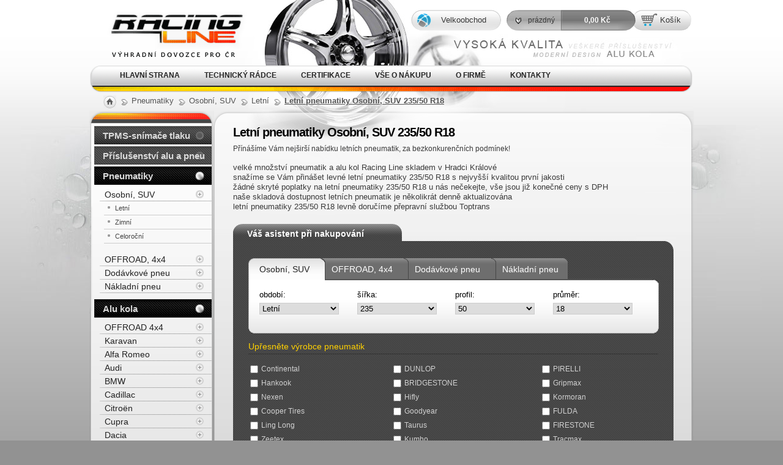

--- FILE ---
content_type: text/html; charset=UTF-8
request_url: https://www.racing-line.cz/pneumatiky-osobni-suv-letni-235-50-r18.html
body_size: 15994
content:
<!DOCTYPE html>
<html lang="cs">
<head>
  <meta charset="UTF-8" />
  <meta http-equiv="Content-Type" content="text/html; charset=UTF-8" />
  <meta name="description" content="Prodáváme Alu kola, elektrony, litá kola, hliníková kola, disky, ráfky  Racing Line výborné kvality vynikají především moderním designem, vynikající povrchovou úpravou a širokou nabídkou pro všechny typy vozidel." >
  <meta name="keywords" content="Alu kola, elektrony, litá kola, hliníková kola, disky, ráfky  , Racing Line, Al kol" >
  <meta name="rating" content="general" >
  <meta name="author" content="Racing Line CZ s.r.o." >
  <meta name="web_author" content="VS Point s.r.o., https://www.vs-point.cz" >
       <meta name="msvalidate.01" content="41C4A792320E8CDE5C560FDC9EF24205" > <!-- BING -->
      
  <link rel="stylesheet" type="text/css" media="all" href="https://www.racing-line.cz/files/racing-line-cz/soubory/style2.css?v11" >
  <link rel="stylesheet" type="text/css" media="all" href="https://www.racing-line.cz/files/racing-line-cz/soubory/jquery.lightbox-0.5.css">
  <link rel="stylesheet" type="text/css" media="all" href="https://www.racing-line.cz/files/racing-line-cz/soubory/tooltipster.css" >
  <link rel="stylesheet" href="https://www.racing-line.cz/files/racing-line-cz/soubory/fancybox/fancy.css" type="text/css" media="screen" />
  <!--[if lte IE 6]><link rel="stylesheet" type="text/css" media="all" href="https://www.racing-line.cz/files/racing-line-cz/soubory/style-ie6.css" ><![endif]-->
  <link href="https://www.racing-line.cz/files/racing-line-cz/soubory/favicon.ico" rel="icon" type="image/ico" >
  <script type="text/javascript" src="https://www.racing-line.cz/files/racing-line-cz/soubory/js/jquery-1.7.1.min.js"></script>
  <script type="text/javascript" src="https://www.racing-line.cz/files/racing-line-cz/soubory/fancybox/fancybox.js"></script>
  <script type="text/javascript" src="https://www.racing-line.cz/files/racing-line-cz/soubory/js/jquery.lightbox-0.5.min.js"></script>
  <script type="text/javascript" src="https://www.racing-line.cz/files/racing-line-cz/soubory/js/jquery.tools.min.js"></script>
  <script type="text/javascript" src="https://www.racing-line.cz/files/racing-line-cz/soubory/js/jquery.tooltipster.min.js"></script>
  <script type="text/javascript" src="https://www.racing-line.cz/files/racing-line-cz/soubory/js/jquery.js?5"></script>
        <title>Letní pneumatiky Osobní, SUV 235/50 R18 - Racing-line.cz</title>
            
    <script type="text/javascript">
<!--
    function readCookie(name) {
            var nameEQ = name + "=";
            var ca = document.cookie.split(';');
            for(var i=0;i < ca.length;i++) {
                    var c = ca[i];
                    while (c.charAt(0)==' ') c = c.substring(1,c.length);
                    if (c.indexOf(nameEQ) == 0) return c.substring(nameEQ.length,c.length);
            }
            return null;
    }
    function gup( name )
    {
      name = name.replace(/[\[]/,"\\\[").replace(/[\]]/,"\\\]");
      var regexS = "[\\?&]"+name+"=([^&#]*)";
      var regex = new RegExp( regexS );
      var results = regex.exec( window.location.href );
      if( results == null )
        return false;
      else
        return true;
    }
    function checkcookies()
    {
        var adresa = window.location.href;
        if(adresa.indexOf("uid")!=-1)
        {
            return;
        }
        document.cookie = "test=funkcni; path=/";
        if (navigator.cookieEnabled != 0 && readCookie('test')=="funkcni" )
        {
                document.cookie = "test=; expires=-1; path=/";
        }
        else
        {
            
                        
                window.alert("UPOZORNĚNÍ: Váš prohlížeč má vyplé cookies. Budete přesměrováni na variantu stránek bez potřeby cookies.");
                window.location.href="https://www.racing-line.cz/pneumatiky-osobni-suv-letni-235-50-r18.html?uid";
            
                        
        }
    }
    checkcookies();
//-->
    </script>
    
  
    
                        <meta property="og:title" content="Letní pneumatiky Osobní, SUV 235/50 R18" />
        <meta property="og:url" content="https://www.racing-line.cz/pneumatiky-osobni-suv-letni-235-50-r18.html" />
        <meta property="og:description" content="Prodáváme Alu kola, elektrony, litá kola, hliníková kola, disky, ráfky  Racing Line výborné kvality vynikají především moderním designem, vynikající povrchovou úpravou a širokou nabídkou pro všechny typy vozidel." />
        <meta property="og:site_name" content="Racing-line.cz"/>
    
    <meta name="robots" content="index,follow,snippet,archive" />

		<link rel="canonical" href="https://www.racing-line.cz/pneumatiky-osobni-suv-letni-235-50-r18.html"/>
							<link rel="next" href="https://www.racing-line.cz/pneumatiky-osobni-suv-letni-235-50-r18.html?page=2" />
			
    <script type="text/javascript">
var dataLayer = dataLayer || [];
    



</script>

</head>

<body>
    

<noscript><iframe src="//www.googletagmanager.com/ns.html?id=GTM-NB23FD"
height="0" width="0" style="display:none;visibility:hidden"></iframe></noscript>
<script>(function(w,d,s,l,i){w[l]=w[l]||[];w[l].push({'gtm.start':
new Date().getTime(),event:'gtm.js'});var f=d.getElementsByTagName(s)[0],
j=d.createElement(s),dl=l!='dataLayer'?'&l='+l:'';j.async=true;j.src=
'//www.googletagmanager.com/gtm.js?id='+i+dl;f.parentNode.insertBefore(j,f);
})(window,document,'script','dataLayer','GTM-NB23FD');</script>


  <div id="pozadi">
    <div id="layout">
      <div id="content"  class='full'> <!-- NATAHOVAC POZADI ZAKLAD, MAX.SIRKA -->
        <div id="top">   <!-- NATAHOVAC POZADI -->
            
             <!-- CESTA -->
               <div class="cesta">
                    <a href="https://www.racing-line.cz/" id="home"></a>
		    <div class="cestaobsah">
                    
                                                                            			                                                        			    			    <div itemscope itemtype="http://data-vocabulary.org/Breadcrumb"><a href="https://www.racing-line.cz/pneumatiky.html" itemprop="url"><span itemprop="title">Pneumatiky</span></a></div>
			                                                        			    			    <div itemscope itemtype="http://data-vocabulary.org/Breadcrumb"><a href="https://www.racing-line.cz/pneumatiky-osobni-suv.html" itemprop="url"><span itemprop="title">Osobní, SUV</span></a></div>
			                                                        			    			    <div itemscope itemtype="http://data-vocabulary.org/Breadcrumb"><a href="https://www.racing-line.cz/pneumatiky-osobni-suv-letni.html" itemprop="url"><span itemprop="title">Letní</span></a></div>
			                                                    					          <div itemscope itemtype="http://data-vocabulary.org/Breadcrumb"><a href="https://www.racing-line.cz/pneumatiky-osobni-suv-letni-235-50-r18.html" itemprop="url"><b itemprop="title" class="active">Letní pneumatiky Osobní, SUV 235/50 R18</b></a></div>
					   </div>
               </div>
             <!--// CESTA -->

                                       <!-- *** *** *** *** *** *** *** *** *** *** *** *** *** *** *** *** *** *** *** *** *** *** *** *** -->

            <div id="obsah">   <!-- PROSTREDNI SLOUPEC -->

		<div class="popispneumatik">
                     <h1>Letní pneumatiky Osobní, SUV 235/50 R18</h1>
                     <p class="odr_text">Přínášíme Vám nejširší nabídku letních pneumatik, za bezkonkurenčních podmínek!
                <ul>
                <li>velké množství pneumatik a alu kol Racing Line skladem v Hradci Králové</li>
                <li>snažíme se Vám přinášet levné letní pneumatiky 235/50 R18 s nejvyšší kvalitou první jakosti</li>
                <li>žádné skryté poplatky na letní pneumatiky 235/50 R18 u nás nečekejte, vše jsou již konečné ceny s DPH</li>
                <li>naše skladová dostupnost letních pneumatik je několikrát denně aktualizována</li>
                <li>letní pneumatiky 235/50 R18 levně doručíme přepravní službou Toptrans</li>
                </ul></p>
		</div>


            						
    
    <script type="text/javascript">
    <!--

	function choseobdobi()
	{
		var obdobiid=$("#selobdobi").val();
		if(obdobiid==-1)
		{
			zakaz("selsirka");
			zakaz("selprofil");
			zakaz("selprumer");
			$("#vyrobcepart").html("");
			kontrola();
		}
		zakaz("selprofil");
		zakaz("selprumer");
		kontrola();
		nacti(2,"selsirka",obdobiid,"",true);
	}

	function nacitani(selectid)
	{
                var kood = '<option value="-1">načítám</option>';
                $("#"+selectid).html(kood);
                $("#"+selectid).attr("disabled","disabled");
	}

	function chose(idatrkat,selectid,idkatnext,selectidnext)
	{
		kontrola();
		$("#vyrobcepart").html("");
		var datastring="&nextatribut%5B%5D="+$("#"+selectid).val();
		if("selsirka"==selectid) zakaz("selprumer");
		if("selprofil"==selectid)
			datastring+="&nextatribut%5B%5D="+$("#selsirka").val();
		nacti(idkatnext,selectidnext,$("#selobdobi").val(),datastring,true);
	}

	function zakaz(selid)
	{
		var html='<option value="-1">vyberte</option>';
                $("#"+selid).html(html);
                $("#"+selid).attr("disabled","disabled");
	}

	function generujpruvodce(kat,selid,data,selakt)
	{
		var vyskod='<fieldset id="parametrypart"><legend class="asist_nadpis">Průvodce parametry</legend></fieldset>';
		$("#"+selid).html($("#"+selid).html()+vyskod);
		generujpruvodcejednoho(kat,5,"parametrypart","Hmotnost",data,selakt,"inputhmotnost");
		generujpruvodcejednoho(kat,6,"parametrypart","Rychlost",data,selakt,"inputrychlost");
	}
        
        
        function generujrazeni(kat,selid,data,selakt)
        {
            var weburl = location.search.substr(1).split('&');
            var orderby=0;
            var cenado=0;
            for(key in weburl)
            {
                var par = weburl[key].split('=');
                if(par[0]=='cenado') cenado=parseInt(par[1]);
                if(par[0]=='orderby') orderby=parseInt(par[1]);
            }
                var vyskod='<fieldset><legend class="asist_nadpis">Způsob řazení produktu</legend><table id="orderpart"><tbody><tr><th>Podle ceny:</th><th>Podle dostupnosti:</th><th>Cenová relace:</th><th></th></tr><tr><td><input type="radio" id="orderby2" name="orderby" value="2"';
                if(orderby==2) vyskod+=' checked="checked" ';                       
                vyskod+='><label for="orderby2">od nejnižší ceny</label></td><td><input type="radio" id="orderby0" name="orderby" value="0"';
                if(orderby==0) vyskod+=' checked="checked" ';                       
                vyskod+='><label for="orderby0">od nejrychlejšího</label></td><td><input type="radio" id="cenado2" name="cenado" value="1652"';
                if(cenado==1652) vyskod+=' checked="checked" ';                       
                vyskod+='><label for="cenado2">do 2000 Kč</label></td><td><input type="radio" id="cenado4" name="cenado" value="3305"';
                if(cenado==3305) vyskod+=' checked="checked" ';                       
                vyskod+='><label for="cenado4">do 4000 Kč</label></td></tr><tr><td><input type="radio" id="orderby3" name="orderby" value="3"';
                if(orderby==3) vyskod+=' checked="checked" ';                       
                vyskod+='><label for="orderby3">od nejvyšší ceny</label></td><td><input type="radio" id="orderby1" name="orderby" value="1"';
                if(orderby==1) vyskod+=' checked="checked" ';                       
                vyskod+='><label for="orderby1">od nejpomalejšího</label></td><td><input type="radio" id="cenado3" name="cenado" value="2479"';
                if(cenado==2479) vyskod+=' checked="checked" ';                       
                vyskod+='><label for="cenado3">do 3000 Kč</label></td><td><input type="radio" id="cenado5" name="cenado" value="4132"';
                if(cenado==4132) vyskod+=' checked="checked" ';                       
                vyskod+='><label for="cenado5">do 5000 Kč</label></td></tr></tbody></table></fieldset>';
		$("#"+selid).html($("#"+selid).html()+vyskod);
                
        }

	function generujpruvodcejednoho(kat,atributkat,selid,text,data,selakt,nazevinputu)
	{
		$.ajax({
		  type: "POST",
		  data: "kat="+kat+"&meziprodukty=true&atributkat="+atributkat+data,
		  dataType: 'html',
		  url: "https://www.racing-line.cz/atributy.json",
		  success: function(html)
			{
				var jsondata = jQuery.parseJSON(html);
				var polekat=jsondata.atributlist;
				var polevar = new Array();
								var vyskod='<div class="asist_sloupec"><strong>'+text+'</strong>';
				for (var katresp in polekat.atribut) {
					var checkedhtml="";
					if(selakt) {
						for (key in polevar) {
						    if (polevar[key] == polekat.atribut[katresp].id) {
							checkedhtml=' checked="checked" ';
						    }
						}
					}
					vyskod+='<label><input type="checkbox"'+checkedhtml+' class="'+nazevinputu+'" value="'+polekat.atribut[katresp].id+'">'+polekat.atribut[katresp].name+'</label>';
				}
				vyskod+='<br></div>';
				$("#"+selid).html($("#"+selid).html()+vyskod);
			}
		 });
	}

	function generujvyrobce(kat,selid,data,selakt)
	{
		$.ajax({
		  type: "POST",
		  data: "vyrobci=yes&kat="+kat+data,
		  dataType: 'html',
		  url: "https://www.racing-line.cz/vyrobci.json",
		  success: function(html)
			{
				var jsondata = jQuery.parseJSON(html);
				var polekat=jsondata.vyrobcelist;
				var vyskod='<fieldset><legend class="asist_nadpis">Upřesněte výrobce pneumatik</legend><table class="asistent"><tr>';
				var i=0;
				var polevyrobcu = new Array();
								for (var katresp in polekat.vyrobce) {
					if(i%3==0 && i!=0) vyskod+='</tr><tr>';
					var checkedhtml="";
					if(selakt) {
						for (key in polevyrobcu) {
						    if (polevyrobcu[key] == polekat.vyrobce[katresp].id) {
							checkedhtml=' checked="checked" ';
						    }
						}
					}
					vyskod+='<td><label><input type="checkbox" class="inputvyrboci"'+checkedhtml+' value="'+polekat.vyrobce[katresp].id+'">'+polekat.vyrobce[katresp].name+'</label></td>';
					i++;
				}
				while(i%3!=0) {vyskod+="<tr></tr>";i++;}
				vyskod+="</tr></table></fieldset>";
				$("#"+selid).html(vyskod+$("#"+selid).html());
			}
		 });
	}

	function nacti(atrid,selid,katid,data,synchronous)
	{
		nacitani(selid);
		$.ajax({
		  type: "POST",
		  data: "kat="+katid+"&atributkat="+atrid+data,
		  dataType: 'html',
		  async: synchronous,
		  url: "https://www.racing-line.cz/atributy.json",
		  success: function(html)
			{
				var jsondata = jQuery.parseJSON(html);
				var polekat=jsondata.atributlist;
				var vyskod='<option value="-1">vyberte</option>';
				for (var katresp in polekat.atribut) {
					vyskod+='<option value="'+polekat.atribut[katresp].id+'">'+polekat.atribut[katresp].name+'</option>';
				}
				$("#"+selid).html(vyskod);
				$("#"+selid).removeAttr("disabled");
			}
		});
	}

	function kontrola()
	{
		if($("#selobdobi").val()!=-1 && $("#selsirka").val()!=-1 && $("#selprofil").val()!=-1 && $("#selprumer").val()!=-1)
		{
			$("#tlacitkopotvrd").attr("class","potvrdit");
			//$("#tlacitkopotvrd").removeAttr("disabled");
			return true;
		}
		$("#tlacitkopotvrd").attr("class","potvrdit zakazano");
		//$("#tlacitkopotvrd").attr("disabled","disabled");
		$("#vyrobcepart").html("");
		return false;
	}

	function prejdito()
	{
		if(kontrola()==false) return false;
		var obdobiid=$("#selobdobi").val();
		var sirkaid=$("#selsirka option:selected").html();
		var profilid=$("#selprofil option:selected").html();
		var prumerid=$("#selprumer option:selected").html();
		var orderby=$("#orderpart input[name=orderby]:checked").val();
		var cenado=$("#orderpart input[name=cenado]:checked").val();

                var dataurl="";
		$('input.inputvyrboci').each(function() {
				if($(this).is(':checked'))dataurl+="&vyrobce%5B%5D="+$(this).val();
		});
		$('input.inputhmotnost').each(function() {
				if($(this).is(':checked'))dataurl+="&asistentatrib%5B5%5D%5B"+$(this).val()+"%5D="+$(this).val();
		});
		$('input.inputrychlost').each(function() {
				if($(this).is(':checked'))dataurl+="&asistentatrib%5B6%5D%5B"+$(this).val()+"%5D="+$(this).val();
		});
                dataurl+="&orderby="+orderby;
                if(cenado!=undefined) dataurl+="&cenado="+cenado;

		$.ajax({
		  type: "POST",
		  data: "kat="+obdobiid+"&special=1",
		  dataType: 'html',
		  url: "https://www.racing-line.cz/select-kategorie.json",
		  success: function(html)
			{
				var jsondata = jQuery.parseJSON(html);
				var polekat=jsondata.kat;
				if(dataurl!="") dataurl="?"+dataurl.substr(1,dataurl.length-1);
				window.location.href=polekat.speciallink+"-"+sirkaid+"-"+profilid+"-r"+prumerid+".html"+dataurl;
			}
		 });
	}

	function autoloadselect(selectid,katid,atrid,data,chosev)
	{
		nacti(atrid,selectid,katid,data,false);
		$('select#'+selectid).find('option').each(function() {
			if($(this).html()==chosev)
			{
				$(this).attr("selected","selected");
			}
		});
	}

	function selprumer()
	{
		if(kontrola())
		{
			var obdobiid=$("#selobdobi").val();
			var datastring="&nextatribut%5B%5D="+$("#selsirka").val();
			datastring+="&nextatribut%5B%5D="+$("#selprofil").val();
			datastring+="&nextatribut%5B%5D="+$("#selprumer").val();
			$("#vyrobcepart").slideUp("slow");
			$("#vyrobcepart").html("");
			generujvyrobce(obdobiid,"vyrobcepart",datastring,false);
			generujpruvodce(obdobiid,"vyrobcepart",datastring,false);
			generujrazeni(obdobiid,"vyrobcepart",datastring,false);
			$("#vyrobcepart").slideDown("slow");
		}
	}

	function reset()
	{
		
											autoloadselect("selsirka",1221,2,"","235");
			var datastring="&nextatribut%5B%5D="+$("#selsirka").val();
						autoloadselect("selprofil",1221,3,datastring,"50");
			datastring+="&nextatribut%5B%5D="+$("#selprofil").val();
						var rozsekano="r18.html";
			rozsekano=rozsekano.substr(1).split('.');
			autoloadselect("selprumer",1221,4,datastring,rozsekano[0]);
			datastring+="&nextatribut%5B%5D="+$("#selprumer").val();
			$("#vyrobcepart").html("");
			generujvyrobce(1221,"vyrobcepart",datastring,true);
			generujpruvodce(1221,"vyrobcepart",datastring,true);
			generujrazeni(1221,"vyrobcepart",datastring,true);
				
	}

	$(document).ready(function() {
		reset();
	});
    //-->
    </script>
    

<div class="asistentpneu">
<div class="asistent">
                <span class="tab">                    Váš asistent při nakupování
                </span>
                <div class="bg">
                  <div class="over1">
                  </div>
                  <div id="asistent">
                   <div id="prepinac">
                    <ul class="zalozky">
                                                                   <li id="zalozka1" class="active"> <!-- css vazano na id #zalozka1 pouze prvni zalozka -->
                        <a href="https://www.racing-line.cz/pneumatiky-osobni-suv.html" class="">
                          Osobní, SUV
                          </a><span></span></li>
                                                                   <li id="zalozka2" class=""> <!-- css vazano na id #zalozka1 pouze prvni zalozka -->
                        <a href="https://www.racing-line.cz/pneumatiky-offroad-4x4.html" class="">
                          OFFROAD, 4x4
                          </a><span></span></li>
                                                                   <li id="zalozka3" class=""> <!-- css vazano na id #zalozka1 pouze prvni zalozka -->
                        <a href="https://www.racing-line.cz/pneumatiky-dodavkove.html" class="">
                          Dodávkové pneu
                          </a><span></span></li>
                                                                   <li id="zalozka4" class=""> <!-- css vazano na id #zalozka1 pouze prvni zalozka -->
                        <a href="https://www.racing-line.cz/pneumatiky-nakladni-autobusove.html" class="">
                          Nákladní pneu
                          </a><span></span></li>
                     
                    <br class="clear"></li>

                        <!-- v CSS je treba nastavit id posledni zalozky aby se ji zobrazovalo zakulaceni na konci-->

                    </ul>
                    <br class="clear">
                    <div class="okna">
                        <div id="okno1" class="active">
                          <a name="parametry"></a>
                                <div>
                                  <label>období:</label>
                                  <select style="width:130px" id="selobdobi" onchange="choseobdobi()">
                                    <option value="-1">vyberte</option>
                                                                                                                     <option value="1221" selected="selected">Letní</option>
                                                                                                                     <option value="1222">Zimní</option>
                                                                                                                     <option value="1223">Celoroční</option>
                                                                       </select>
                                </div>
                              <div>
                                <label>šířka:</label>
                                <select style="width:130px" id="selsirka" onchange="chose(2,'selsirka',3,'selprofil')" disabled="disabled">
                                  <option value="-1">vyberte</option>
                                </select>
                              </div>
                            <div>
                              <label>profil:</label>
                              <select style="width:130px" id="selprofil" onchange="chose(3,'selprofil',4,'selprumer')" disabled="disabled">
                                <option value="-1">vyberte</option>
                              </select>
                            </div>
                            <div>
                              <label>průměr:</label>
                              <select style="width:130px" id="selprumer" onchange="selprumer()" disabled="disabled">
                                <option value="-1">vyberte</option>
                              </select>
                            </div>
                        </div>
                    </div>
                  </div>


		       <div id="vyrobcepart">
                    
		       </div>

						<div class="pocet">Počet odpovídajících produktů: <strong>243</strong></div>
						                            <div>
                                <span class="tlacpotvrd">
                                  <img src="https://www.racing-line.cz/files/racing-line-cz/soubory/images/b_potvrdit.png" id="tlacitkopotvrd" onclick="prejdito()" class="potvrdit zakazano" alt="Potvrdit">
                                </span>
                            </div>
      <br class="clear">
                  </div>
                  <div class="over2">
                  </div>
                </div>
                <!-- // bg -->

              </div></div>
              <!-- // asistent -->

                                <!-- ** STRANKOVANI -->
                <div class="strankovani">

                      <!--tlacitka -->
                      <div class="left">
                                                  <a class="leva1dis"></a> <!-- +dis = disable, vypnuti hover efektu -->
                            <a class="leva2dis"></a>
                                            </div>

                      <div class="strany">
                                                  <a href="https://www.racing-line.cz/pneumatiky-osobni-suv-letni-235-50-r18.html?page=1" class="aktualni">1</a>
                                                  <a href="https://www.racing-line.cz/pneumatiky-osobni-suv-letni-235-50-r18.html?page=2" >2</a>
                                                  <a href="https://www.racing-line.cz/pneumatiky-osobni-suv-letni-235-50-r18.html?page=3" >3</a>
                                                  <a href="https://www.racing-line.cz/pneumatiky-osobni-suv-letni-235-50-r18.html?page=4" >4</a>
                                                  <a href="https://www.racing-line.cz/pneumatiky-osobni-suv-letni-235-50-r18.html?page=5" >5</a>
                                                  <a href="https://www.racing-line.cz/pneumatiky-osobni-suv-letni-235-50-r18.html?page=6" >6</a>
                                                  <a href="https://www.racing-line.cz/pneumatiky-osobni-suv-letni-235-50-r18.html?page=7" >7</a>
                                                  <a href="https://www.racing-line.cz/pneumatiky-osobni-suv-letni-235-50-r18.html?page=8" >8</a>
                                                  <a href="https://www.racing-line.cz/pneumatiky-osobni-suv-letni-235-50-r18.html?page=9" >9</a>
                                                  <a href="https://www.racing-line.cz/pneumatiky-osobni-suv-letni-235-50-r18.html?page=10" >10</a>
                                                  <a href="https://www.racing-line.cz/pneumatiky-osobni-suv-letni-235-50-r18.html?page=11" >11</a>
                                              </div>

                      <div class="right">
                      <!-- tlacitka -->
                                              <a href="https://www.racing-line.cz/pneumatiky-osobni-suv-letni-235-50-r18.html?page=2" class="prava2"></a>
                        <a href="https://www.racing-line.cz/pneumatiky-osobni-suv-letni-235-50-r18.html?page=11" class="prava1"></a>
                                            </div>
                </div>
                <!-- // STRANKOVANI -->
                
                <br class="clear">

                <!-- OBLAST PRODUKTU -->
                <div class="oblast_produktu">
                                                                               <div class="produkt">
                          <!-- nadpis -->
                          <h2>
                            <a href="https://www.racing-line.cz/pneu-nankang-green-sport-eco-2-235-50-r18-101y-letni.html" title="Pneu Nankang GREEN SPORT ECO 2+ 235/50 R18 TL XL ZR 101Y Letní">Pneu Nankang GREEN SPORT ECO 2+ 235/50 R18 TL XL ZR 101Y Letní</a>
                          </h2>
                          <!-- obrazek -->
                          <div class="obrazek_obal"><div class="obrazek">
                              <a href="https://www.racing-line.cz/pneu-nankang-green-sport-eco-2-235-50-r18-101y-letni.html" title="Pneu Nankang GREEN SPORT ECO 2+ 235/50 R18 TL XL ZR 101Y Letní">
                                                                <img src="https://www.racing-line.cz/files/racing-line-cz/soubory/modulimages/155x155/pneu-nankang-green-sport-eco-2-235-50-r18-tl-xl-zr-101y-letni.png" class="img" alt="Pneu Nankang GREEN SPORT ECO 2+ 235/50 R18 TL XL ZR 101Y Letní" /></a>
                          </div></div>
                          <!-- popis -->
                          <p>
                            Pneu Nankang GREEN SPORT ECO 2+ 235/50 R18 TL XL ZR 101Y Letní
                          </p>
                          <!-- ceny -->
                          <div class="cena">
                              <div class="cena1">2 362,90 Kč
                              <span class="canc">bez DPH</span>
                              </div>
                              <div class="cena2">2 859,11 Kč
                              <span class="canc">s DPH</span>
                              </div>
                          </div>
                          <!-- spodek -->
                          <form method="post" action="https://www.racing-line.cz/kosik.html?idprod=237497" >
                            <div>
                                
                                                                    <div class="availabilitytooltip" data-tooltip-id="availability-tooltip-237497">
                                                                                                                              <span class="aval orange"><img src="https://www.racing-line.cz/files/racing-line-cz/soubory/images/skladeu.png" alt="Skladem v EU" />
                                                                                    20 ks</span>
                                                                                                                              <span class="aval orange"><img src="https://www.racing-line.cz/files/racing-line-cz/soubory/images/skladeu.png" alt="Skladem v EU" />
                                                                                    16 ks</span>
                                                                          </div>
                                                                
                              <input type="hidden" name="idProduktu" value="89629" >
                              <div class="m_mnozstvi">
                                <input type="text" size="1" name="kusu" value="4" class="mini_mnozstvi" > ks
                              </div>
                              <input type="image" class="mini_pridat" src="https://www.racing-line.cz/files/racing-line-cz/soubory/images/mini_pridat.png" name="add" alt="Přihodit do košíku" >
                            </div>
                          </form>
                            
                                                        <div id="availability-tooltip-237497" class="dnone">
                                <div class="tooltip"> 
                                    <div class="s-bottom">
                                                                                                                                    <div class="fl"><img src="https://www.racing-line.cz/files/racing-line-cz/soubory/images/skladeul.png" alt="Skladem v EU" />Skladem EU<br /><b>20 kusů</b><br />5 až 8 dnů</div>
                                                                                                                                                                                <div class="fl"><img src="https://www.racing-line.cz/files/racing-line-cz/soubory/images/skladeul.png" alt="Skladem v EU" />Skladem EU<br /><b>16 kusů</b><br />5 až 8 dnů</div>
                                                                                                                        </div>
                                </div>
                            </div>
                                                        
                      </div>
                                                                               <div class="produkt">
                          <!-- nadpis -->
                          <h2>
                            <a href="https://www.racing-line.cz/pneu-yokohama-ac02-a-235-50-r18-97v-letni.html" title="Pneu Yokohama AC02 A 235/50 R18 TL ROF 97V Letní">Pneu Yokohama AC02 A 235/50 R18 TL ROF 97V Letní</a>
                          </h2>
                          <!-- obrazek -->
                          <div class="obrazek_obal"><div class="obrazek">
                              <a href="https://www.racing-line.cz/pneu-yokohama-ac02-a-235-50-r18-97v-letni.html" title="Pneu Yokohama AC02 A 235/50 R18 TL ROF 97V Letní">
                                                                <img src="https://www.racing-line.cz/files/racing-line-cz/soubory/modulimages/155x155/pneu-yokohama-ac02-a-235-50-r18-tl-rof-97v-letni-2.png" class="img" alt="Pneu Yokohama AC02 A 235/50 R18 TL ROF 97V Letní" /></a>
                          </div></div>
                          <!-- popis -->
                          <p>
                            Pneu Yokohama AC02 A 235/50 R18 TL ROF 97V Letní
                          </p>
                          <!-- ceny -->
                          <div class="cena">
                              <div class="cena1">3 540,07 Kč
                              <span class="canc">bez DPH</span>
                              </div>
                              <div class="cena2">4 283,48 Kč
                              <span class="canc">s DPH</span>
                              </div>
                          </div>
                          <!-- spodek -->
                          <form method="post" action="https://www.racing-line.cz/kosik.html?idprod=239031" >
                            <div>
                                
                                                                    <div class="availabilitytooltip" data-tooltip-id="availability-tooltip-239031">
                                                                                                                              <span class="aval orange"><img src="https://www.racing-line.cz/files/racing-line-cz/soubory/images/skladeu.png" alt="Skladem v EU" />
                                                                                    20 ks</span>
                                                                                                                              <span class="aval orange"><img src="https://www.racing-line.cz/files/racing-line-cz/soubory/images/skladeu.png" alt="Skladem v EU" />
                                                                                    16 ks</span>
                                                                          </div>
                                                                
                              <input type="hidden" name="idProduktu" value="211992" >
                              <div class="m_mnozstvi">
                                <input type="text" size="1" name="kusu" value="4" class="mini_mnozstvi" > ks
                              </div>
                              <input type="image" class="mini_pridat" src="https://www.racing-line.cz/files/racing-line-cz/soubory/images/mini_pridat.png" name="add" alt="Přihodit do košíku" >
                            </div>
                          </form>
                            
                                                        <div id="availability-tooltip-239031" class="dnone">
                                <div class="tooltip"> 
                                    <div class="s-bottom">
                                                                                                                                    <div class="fl"><img src="https://www.racing-line.cz/files/racing-line-cz/soubory/images/skladeul.png" alt="Skladem v EU" />Skladem EU<br /><b>20 kusů</b><br />5 až 8 dnů</div>
                                                                                                                                                                                <div class="fl"><img src="https://www.racing-line.cz/files/racing-line-cz/soubory/images/skladeul.png" alt="Skladem v EU" />Skladem EU<br /><b>16 kusů</b><br />5 až 8 dnů</div>
                                                                                                                        </div>
                                </div>
                            </div>
                                                        
                      </div>
                                                                               <div class="produkt">
                          <!-- nadpis -->
                          <h2>
                            <a href="https://www.racing-line.cz/pneu-yokohama-ac02-a-235-50-r18-97v-letni-1.html" title="Pneu Yokohama AC02 A 235/50 R18 TL 97V Letní">Pneu Yokohama AC02 A 235/50 R18 TL 97V Letní</a>
                          </h2>
                          <!-- obrazek -->
                          <div class="obrazek_obal"><div class="obrazek">
                              <a href="https://www.racing-line.cz/pneu-yokohama-ac02-a-235-50-r18-97v-letni-1.html" title="Pneu Yokohama AC02 A 235/50 R18 TL 97V Letní">
                                                                <img src="https://www.racing-line.cz/files/racing-line-cz/soubory/modulimages/155x155/pneu-yokohama-ac02-a-235-50-r18-tl-97v-letni-2.png" class="img" alt="Pneu Yokohama AC02 A 235/50 R18 TL 97V Letní" /></a>
                          </div></div>
                          <!-- popis -->
                          <p>
                            Pneu Yokohama AC02 A 235/50 R18 TL 97V Letní
                          </p>
                          <!-- ceny -->
                          <div class="cena">
                              <div class="cena1">2 431,18 Kč
                              <span class="canc">bez DPH</span>
                              </div>
                              <div class="cena2">2 941,73 Kč
                              <span class="canc">s DPH</span>
                              </div>
                          </div>
                          <!-- spodek -->
                          <form method="post" action="https://www.racing-line.cz/kosik.html?idprod=239168" >
                            <div>
                                
                                                                    <div class="availabilitytooltip" data-tooltip-id="availability-tooltip-239168">
                                                                                                                              <span class="aval orange"><img src="https://www.racing-line.cz/files/racing-line-cz/soubory/images/skladeu.png" alt="Skladem v EU" />
                                                                                    20 ks</span>
                                                                                                                              <span class="aval orange"><img src="https://www.racing-line.cz/files/racing-line-cz/soubory/images/skladeu.png" alt="Skladem v EU" />
                                                                                    16 ks</span>
                                                                          </div>
                                                                
                              <input type="hidden" name="idProduktu" value="219258" >
                              <div class="m_mnozstvi">
                                <input type="text" size="1" name="kusu" value="4" class="mini_mnozstvi" > ks
                              </div>
                              <input type="image" class="mini_pridat" src="https://www.racing-line.cz/files/racing-line-cz/soubory/images/mini_pridat.png" name="add" alt="Přihodit do košíku" >
                            </div>
                          </form>
                            
                                                        <div id="availability-tooltip-239168" class="dnone">
                                <div class="tooltip"> 
                                    <div class="s-bottom">
                                                                                                                                    <div class="fl"><img src="https://www.racing-line.cz/files/racing-line-cz/soubory/images/skladeul.png" alt="Skladem v EU" />Skladem EU<br /><b>20 kusů</b><br />5 až 8 dnů</div>
                                                                                                                                                                                <div class="fl"><img src="https://www.racing-line.cz/files/racing-line-cz/soubory/images/skladeul.png" alt="Skladem v EU" />Skladem EU<br /><b>16 kusů</b><br />5 až 8 dnů</div>
                                                                                                                        </div>
                                </div>
                            </div>
                                                        
                      </div>
                                                                               <div class="produkt">
                          <!-- nadpis -->
                          <h2>
                            <a href="https://www.racing-line.cz/pneu-yokohama-ac02-a-235-50-r18-97v-letni-2.html" title="Pneu Yokohama AC02 A 235/50 R18 TL 97V Letní">Pneu Yokohama AC02 A 235/50 R18 TL 97V Letní</a>
                          </h2>
                          <!-- obrazek -->
                          <div class="obrazek_obal"><div class="obrazek">
                              <a href="https://www.racing-line.cz/pneu-yokohama-ac02-a-235-50-r18-97v-letni-2.html" title="Pneu Yokohama AC02 A 235/50 R18 TL 97V Letní">
                                                                <img src="https://www.racing-line.cz/files/racing-line-cz/soubory/modulimages/155x155/pneu-yokohama-ac02-a-235-50-r18-tl-97v-letni-3.png" class="img" alt="Pneu Yokohama AC02 A 235/50 R18 TL 97V Letní" /></a>
                          </div></div>
                          <!-- popis -->
                          <p>
                            Pneu Yokohama AC02 A 235/50 R18 TL 97V Letní
                          </p>
                          <!-- ceny -->
                          <div class="cena">
                              <div class="cena1">2 991,73 Kč
                              <span class="canc">bez DPH</span>
                              </div>
                              <div class="cena2">3 619,99 Kč
                              <span class="canc">s DPH</span>
                              </div>
                          </div>
                          <!-- spodek -->
                          <form method="post" action="https://www.racing-line.cz/kosik.html?idprod=239611" >
                            <div>
                                
                                                                    <div class="availabilitytooltip" data-tooltip-id="availability-tooltip-239611">
                                                                                                                              <span class="aval orange"><img src="https://www.racing-line.cz/files/racing-line-cz/soubory/images/skladeu.png" alt="Skladem v EU" />
                                                                                    8 ks</span>
                                                                                                                              <span class="aval orange"><img src="https://www.racing-line.cz/files/racing-line-cz/soubory/images/skladeu.png" alt="Skladem v EU" />
                                                                                    8 ks</span>
                                                                          </div>
                                                                
                              <input type="hidden" name="idProduktu" value="217833" >
                              <div class="m_mnozstvi">
                                <input type="text" size="1" name="kusu" value="4" class="mini_mnozstvi" > ks
                              </div>
                              <input type="image" class="mini_pridat" src="https://www.racing-line.cz/files/racing-line-cz/soubory/images/mini_pridat.png" name="add" alt="Přihodit do košíku" >
                            </div>
                          </form>
                            
                                                        <div id="availability-tooltip-239611" class="dnone">
                                <div class="tooltip"> 
                                    <div class="s-bottom">
                                                                                                                                    <div class="fl"><img src="https://www.racing-line.cz/files/racing-line-cz/soubory/images/skladeul.png" alt="Skladem v EU" />Skladem EU<br /><b>8 kusů</b><br />5 až 8 dnů</div>
                                                                                                                                                                                <div class="fl"><img src="https://www.racing-line.cz/files/racing-line-cz/soubory/images/skladeul.png" alt="Skladem v EU" />Skladem EU<br /><b>8 kusů</b><br />5 až 8 dnů</div>
                                                                                                                        </div>
                                </div>
                            </div>
                                                        
                      </div>
                                                                               <div class="produkt">
                          <!-- nadpis -->
                          <h2>
                            <a href="https://www.racing-line.cz/pneu-yokohama-advan-sport-v105-235-50-r18-101y-letni.html" title="Pneu Yokohama ADVAN SPORT V105 235/50 R18 TL XL RPB ZR 101Y Letní">Pneu Yokohama ADVAN SPORT V105 235/50 R18 TL XL RPB ZR 101Y Letní</a>
                          </h2>
                          <!-- obrazek -->
                          <div class="obrazek_obal"><div class="obrazek">
                              <a href="https://www.racing-line.cz/pneu-yokohama-advan-sport-v105-235-50-r18-101y-letni.html" title="Pneu Yokohama ADVAN SPORT V105 235/50 R18 TL XL RPB ZR 101Y Letní">
                                                                <img src="https://www.racing-line.cz/files/racing-line-cz/soubory/modulimages/155x155/pneu-yokohama-advan-sport-v105-235-50-r18-tl-xl-rpb-zr-101y-letni.png" class="img" alt="Pneu Yokohama ADVAN SPORT V105 235/50 R18 TL XL RPB ZR 101Y Letní" /></a>
                          </div></div>
                          <!-- popis -->
                          <p>
                            Pneu Yokohama ADVAN SPORT V105 235/50 R18 TL XL RPB ZR 101Y Letní
                          </p>
                          <!-- ceny -->
                          <div class="cena">
                              <div class="cena1">2 149,08 Kč
                              <span class="canc">bez DPH</span>
                              </div>
                              <div class="cena2">2 600,39 Kč
                              <span class="canc">s DPH</span>
                              </div>
                          </div>
                          <!-- spodek -->
                          <form method="post" action="https://www.racing-line.cz/kosik.html?idprod=239883" >
                            <div>
                                
                                                                    <div class="availabilitytooltip" data-tooltip-id="availability-tooltip-239883">
                                                                                                                              <span class="aval orange"><img src="https://www.racing-line.cz/files/racing-line-cz/soubory/images/skladeu.png" alt="Skladem v EU" />
                                                                                    12 ks</span>
                                                                          </div>
                                                                
                              <input type="hidden" name="idProduktu" value="217878" >
                              <div class="m_mnozstvi">
                                <input type="text" size="1" name="kusu" value="4" class="mini_mnozstvi" > ks
                              </div>
                              <input type="image" class="mini_pridat" src="https://www.racing-line.cz/files/racing-line-cz/soubory/images/mini_pridat.png" name="add" alt="Přihodit do košíku" >
                            </div>
                          </form>
                            
                                                        <div id="availability-tooltip-239883" class="dnone">
                                <div class="tooltip"> 
                                    <div class="s-bottom">
                                                                                                                                    <div class="fl"><img src="https://www.racing-line.cz/files/racing-line-cz/soubory/images/skladeul.png" alt="Skladem v EU" />Skladem EU<br /><b>12 kusů</b><br />5 až 8 dnů</div>
                                                                                                                        </div>
                                </div>
                            </div>
                                                        
                      </div>
                                                                               <div class="produkt">
                          <!-- nadpis -->
                          <h2>
                            <a href="https://www.racing-line.cz/pneu-landsail-clv2-235-50-r18-101w-letni.html" title="Pneu Landsail CLV2 235/50 R18 TL XL 101W Letní">Pneu Landsail CLV2 235/50 R18 TL XL 101W Letní</a>
                          </h2>
                          <!-- obrazek -->
                          <div class="obrazek_obal"><div class="obrazek">
                              <a href="https://www.racing-line.cz/pneu-landsail-clv2-235-50-r18-101w-letni.html" title="Pneu Landsail CLV2 235/50 R18 TL XL 101W Letní">
                                                                <img src="https://www.racing-line.cz/files/racing-line-cz/soubory/modulimages/155x155/pneu-landsail-clv2-235-50-r18-tl-xl-101w-letni-2.png" class="img" alt="Pneu Landsail CLV2 235/50 R18 TL XL 101W Letní" /></a>
                          </div></div>
                          <!-- popis -->
                          <p>
                            Pneu Landsail CLV2 235/50 R18 TL XL 101W Letní
                          </p>
                          <!-- ceny -->
                          <div class="cena">
                              <div class="cena1">3 297,53 Kč
                              <span class="canc">bez DPH</span>
                              </div>
                              <div class="cena2">3 990,01 Kč
                              <span class="canc">s DPH</span>
                              </div>
                          </div>
                          <!-- spodek -->
                          <form method="post" action="https://www.racing-line.cz/kosik.html?idprod=239928" >
                            <div>
                                
                                                                    <div class="availabilitytooltip" data-tooltip-id="availability-tooltip-239928">
                                                                                                                              <span class="aval orange"><img src="https://www.racing-line.cz/files/racing-line-cz/soubory/images/skladeu.png" alt="Skladem v EU" />
                                                                                    16 ks</span>
                                                                                                                              <span class="aval orange"><img src="https://www.racing-line.cz/files/racing-line-cz/soubory/images/skladeu.png" alt="Skladem v EU" />
                                                                                    8 ks</span>
                                                                          </div>
                                                                
                              <input type="hidden" name="idProduktu" value="232817" >
                              <div class="m_mnozstvi">
                                <input type="text" size="1" name="kusu" value="4" class="mini_mnozstvi" > ks
                              </div>
                              <input type="image" class="mini_pridat" src="https://www.racing-line.cz/files/racing-line-cz/soubory/images/mini_pridat.png" name="add" alt="Přihodit do košíku" >
                            </div>
                          </form>
                            
                                                        <div id="availability-tooltip-239928" class="dnone">
                                <div class="tooltip"> 
                                    <div class="s-bottom">
                                                                                                                                    <div class="fl"><img src="https://www.racing-line.cz/files/racing-line-cz/soubory/images/skladeul.png" alt="Skladem v EU" />Skladem EU<br /><b>16 kusů</b><br />5 až 8 dnů</div>
                                                                                                                                                                                <div class="fl"><img src="https://www.racing-line.cz/files/racing-line-cz/soubory/images/skladeul.png" alt="Skladem v EU" />Skladem EU<br /><b>8 kusů</b><br />5 až 8 dnů</div>
                                                                                                                        </div>
                                </div>
                            </div>
                                                        
                      </div>
                                                                               <div class="produkt">
                          <!-- nadpis -->
                          <h2>
                            <a href="https://www.racing-line.cz/pneu-sailun-atrezzo-zsr-235-50-r18-101y-letni.html" title="Pneu Sailun ATREZZO ZSR 235/50 R18 TL XL ZR FP 101Y Letní">Pneu Sailun ATREZZO ZSR 235/50 R18 TL XL ZR FP 101Y Letní</a>
                          </h2>
                          <!-- obrazek -->
                          <div class="obrazek_obal"><div class="obrazek">
                              <a href="https://www.racing-line.cz/pneu-sailun-atrezzo-zsr-235-50-r18-101y-letni.html" title="Pneu Sailun ATREZZO ZSR 235/50 R18 TL XL ZR FP 101Y Letní">
                                                                <img src="https://www.racing-line.cz/files/racing-line-cz/soubory/modulimages/155x155/pneu-sailun-atrezzo-zsr-235-50-r18-tl-xl-zr-fp-101y-letni.png" class="img" alt="Pneu Sailun ATREZZO ZSR 235/50 R18 TL XL ZR FP 101Y Letní" /></a>
                          </div></div>
                          <!-- popis -->
                          <p>
                            Pneu Sailun ATREZZO ZSR 235/50 R18 TL XL ZR FP 101Y Letní
                          </p>
                          <!-- ceny -->
                          <div class="cena">
                              <div class="cena1">1 741,62 Kč
                              <span class="canc">bez DPH</span>
                              </div>
                              <div class="cena2">2 107,36 Kč
                              <span class="canc">s DPH</span>
                              </div>
                          </div>
                          <!-- spodek -->
                          <form method="post" action="https://www.racing-line.cz/kosik.html?idprod=245148" >
                            <div>
                                
                                                                    <div class="availabilitytooltip" data-tooltip-id="availability-tooltip-245148">
                                                                                                                              <span class="aval orange"><img src="https://www.racing-line.cz/files/racing-line-cz/soubory/images/skladeu.png" alt="Skladem v EU" />
                                                                                    20 ks</span>
                                                                          </div>
                                                                
                              <input type="hidden" name="idProduktu" value="271971" >
                              <div class="m_mnozstvi">
                                <input type="text" size="1" name="kusu" value="4" class="mini_mnozstvi" > ks
                              </div>
                              <input type="image" class="mini_pridat" src="https://www.racing-line.cz/files/racing-line-cz/soubory/images/mini_pridat.png" name="add" alt="Přihodit do košíku" >
                            </div>
                          </form>
                            
                                                        <div id="availability-tooltip-245148" class="dnone">
                                <div class="tooltip"> 
                                    <div class="s-bottom">
                                                                                                                                    <div class="fl"><img src="https://www.racing-line.cz/files/racing-line-cz/soubory/images/skladeul.png" alt="Skladem v EU" />Skladem EU<br /><b>20 kusů</b><br />8 až 11 dnů</div>
                                                                                                                        </div>
                                </div>
                            </div>
                                                        
                      </div>
                                                                               <div class="produkt">
                          <!-- nadpis -->
                          <h2>
                            <a href="https://www.racing-line.cz/pneu-maxxis-premitra-hp5-235-50-r18-97v-letni.html" title="Pneu Maxxis PREMITRA HP5 235/50 R18 TL 97V Letní">Pneu Maxxis PREMITRA HP5 235/50 R18 TL 97V Letní</a>
                          </h2>
                          <!-- obrazek -->
                          <div class="obrazek_obal"><div class="obrazek">
                              <a href="https://www.racing-line.cz/pneu-maxxis-premitra-hp5-235-50-r18-97v-letni.html" title="Pneu Maxxis PREMITRA HP5 235/50 R18 TL 97V Letní">
                                                                <img src="https://www.racing-line.cz/files/racing-line-cz/soubory/modulimages/155x155/pneu-maxxis-premitra-hp5-235-50-r18-tl-97v-letni-2.png" class="img" alt="Pneu Maxxis PREMITRA HP5 235/50 R18 TL 97V Letní" /></a>
                          </div></div>
                          <!-- popis -->
                          <p>
                            Pneu Maxxis PREMITRA HP5 235/50 R18 TL 97V Letní
                          </p>
                          <!-- ceny -->
                          <div class="cena">
                              <div class="cena1">2 388,39 Kč
                              <span class="canc">bez DPH</span>
                              </div>
                              <div class="cena2">2 889,95 Kč
                              <span class="canc">s DPH</span>
                              </div>
                          </div>
                          <!-- spodek -->
                          <form method="post" action="https://www.racing-line.cz/kosik.html?idprod=245290" >
                            <div>
                                
                                                                    <div class="availabilitytooltip" data-tooltip-id="availability-tooltip-245290">
                                                                                                                              <span class="aval orange"><img src="https://www.racing-line.cz/files/racing-line-cz/soubory/images/skladeu.png" alt="Skladem v EU" />
                                                                                    20 ks</span>
                                                                                                                              <span class="aval orange"><img src="https://www.racing-line.cz/files/racing-line-cz/soubory/images/skladeu.png" alt="Skladem v EU" />
                                                                                    16 ks</span>
                                                                          </div>
                                                                
                              <input type="hidden" name="idProduktu" value="272396" >
                              <div class="m_mnozstvi">
                                <input type="text" size="1" name="kusu" value="4" class="mini_mnozstvi" > ks
                              </div>
                              <input type="image" class="mini_pridat" src="https://www.racing-line.cz/files/racing-line-cz/soubory/images/mini_pridat.png" name="add" alt="Přihodit do košíku" >
                            </div>
                          </form>
                            
                                                        <div id="availability-tooltip-245290" class="dnone">
                                <div class="tooltip"> 
                                    <div class="s-bottom">
                                                                                                                                    <div class="fl"><img src="https://www.racing-line.cz/files/racing-line-cz/soubory/images/skladeul.png" alt="Skladem v EU" />Skladem EU<br /><b>20 kusů</b><br />5 až 8 dnů</div>
                                                                                                                                                                                <div class="fl"><img src="https://www.racing-line.cz/files/racing-line-cz/soubory/images/skladeul.png" alt="Skladem v EU" />Skladem EU<br /><b>16 kusů</b><br />5 až 8 dnů</div>
                                                                                                                        </div>
                                </div>
                            </div>
                                                        
                      </div>
                                                                               <div class="produkt">
                          <!-- nadpis -->
                          <h2>
                            <a href="https://www.racing-line.cz/pneu-rotalla-setula-s-race-ru01-235-50-r18-101y-letni.html" title="Pneu Rotalla SETULA S-RACE RU01 235/50 R18 TL XL 101Y Letní">Pneu Rotalla SETULA S-RACE RU01 235/50 R18 TL XL 101Y Letní</a>
                          </h2>
                          <!-- obrazek -->
                          <div class="obrazek_obal"><div class="obrazek">
                              <a href="https://www.racing-line.cz/pneu-rotalla-setula-s-race-ru01-235-50-r18-101y-letni.html" title="Pneu Rotalla SETULA S-RACE RU01 235/50 R18 TL XL 101Y Letní">
                                                                <img src="https://www.racing-line.cz/files/racing-line-cz/soubory/modulimages/155x155/pneu-rotalla-setula-s-race-ru01-235-50-r18-tl-xl-101y-letni.png" class="img" alt="Pneu Rotalla SETULA S-RACE RU01 235/50 R18 TL XL 101Y Letní" /></a>
                          </div></div>
                          <!-- popis -->
                          <p>
                            Pneu Rotalla SETULA S-RACE RU01 235/50 R18 TL XL 101Y Letní
                          </p>
                          <!-- ceny -->
                          <div class="cena">
                              <div class="cena1">1 651,32 Kč
                              <span class="canc">bez DPH</span>
                              </div>
                              <div class="cena2">1 998,10 Kč
                              <span class="canc">s DPH</span>
                              </div>
                          </div>
                          <!-- spodek -->
                          <form method="post" action="https://www.racing-line.cz/kosik.html?idprod=245443" >
                            <div>
                                
                                                                    <div class="availabilitytooltip" data-tooltip-id="availability-tooltip-245443">
                                                                                                                              <span class="aval orange"><img src="https://www.racing-line.cz/files/racing-line-cz/soubory/images/skladeu.png" alt="Skladem v EU" />
                                                                                    12 ks</span>
                                                                          </div>
                                                                
                              <input type="hidden" name="idProduktu" value="213235" >
                              <div class="m_mnozstvi">
                                <input type="text" size="1" name="kusu" value="4" class="mini_mnozstvi" > ks
                              </div>
                              <input type="image" class="mini_pridat" src="https://www.racing-line.cz/files/racing-line-cz/soubory/images/mini_pridat.png" name="add" alt="Přihodit do košíku" >
                            </div>
                          </form>
                            
                                                        <div id="availability-tooltip-245443" class="dnone">
                                <div class="tooltip"> 
                                    <div class="s-bottom">
                                                                                                                                    <div class="fl"><img src="https://www.racing-line.cz/files/racing-line-cz/soubory/images/skladeul.png" alt="Skladem v EU" />Skladem EU<br /><b>12 kusů</b><br />5 až 8 dnů</div>
                                                                                                                        </div>
                                </div>
                            </div>
                                                        
                      </div>
                                                                               <div class="produkt">
                          <!-- nadpis -->
                          <h2>
                            <a href="https://www.racing-line.cz/pneu-tourador-x-speed-tu1-235-50-r18-101y-letni.html" title="Pneu Tourador X SPEED TU1 235/50 R18 TL XL ZR 101Y Letní">Pneu Tourador X SPEED TU1 235/50 R18 TL XL ZR 101Y Letní</a>
                          </h2>
                          <!-- obrazek -->
                          <div class="obrazek_obal"><div class="obrazek">
                              <a href="https://www.racing-line.cz/pneu-tourador-x-speed-tu1-235-50-r18-101y-letni.html" title="Pneu Tourador X SPEED TU1 235/50 R18 TL XL ZR 101Y Letní">
                                                                <img src="https://www.racing-line.cz/files/racing-line-cz/soubory/modulimages/155x155/pneu-tourador-x-speed-tu1-235-50-r18-tl-xl-zr-101y-letni.png" class="img" alt="Pneu Tourador X SPEED TU1 235/50 R18 TL XL ZR 101Y Letní" /></a>
                          </div></div>
                          <!-- popis -->
                          <p>
                            Pneu Tourador X SPEED TU1 235/50 R18 TL XL ZR 101Y Letní
                          </p>
                          <!-- ceny -->
                          <div class="cena">
                              <div class="cena1">2 081,21 Kč
                              <span class="canc">bez DPH</span>
                              </div>
                              <div class="cena2">2 518,26 Kč
                              <span class="canc">s DPH</span>
                              </div>
                          </div>
                          <!-- spodek -->
                          <form method="post" action="https://www.racing-line.cz/kosik.html?idprod=247745" >
                            <div>
                                
                                                                    <div class="availabilitytooltip" data-tooltip-id="availability-tooltip-247745">
                                                                                                                              <span class="aval orange"><img src="https://www.racing-line.cz/files/racing-line-cz/soubory/images/skladeu.png" alt="Skladem v EU" />
                                                                                    20 ks</span>
                                                                          </div>
                                                                
                              <input type="hidden" name="idProduktu" value="339004" >
                              <div class="m_mnozstvi">
                                <input type="text" size="1" name="kusu" value="4" class="mini_mnozstvi" > ks
                              </div>
                              <input type="image" class="mini_pridat" src="https://www.racing-line.cz/files/racing-line-cz/soubory/images/mini_pridat.png" name="add" alt="Přihodit do košíku" >
                            </div>
                          </form>
                            
                                                        <div id="availability-tooltip-247745" class="dnone">
                                <div class="tooltip"> 
                                    <div class="s-bottom">
                                                                                                                                    <div class="fl"><img src="https://www.racing-line.cz/files/racing-line-cz/soubory/images/skladeul.png" alt="Skladem v EU" />Skladem EU<br /><b>20 kusů</b><br />8 až 11 dnů</div>
                                                                                                                        </div>
                                </div>
                            </div>
                                                        
                      </div>
                                                                               <div class="produkt">
                          <!-- nadpis -->
                          <h2>
                            <a href="https://www.racing-line.cz/pneu-west-lake-sa37-sport-235-50-r18-101v-letni.html" title="Pneu West Lake SA37 SPORT 235/50 R18 TL XL M+S 101V Letní">Pneu West Lake SA37 SPORT 235/50 R18 TL XL M+S 101V Letní</a>
                          </h2>
                          <!-- obrazek -->
                          <div class="obrazek_obal"><div class="obrazek">
                              <a href="https://www.racing-line.cz/pneu-west-lake-sa37-sport-235-50-r18-101v-letni.html" title="Pneu West Lake SA37 SPORT 235/50 R18 TL XL M+S 101V Letní">
                                                                <img src="https://www.racing-line.cz/files/racing-line-cz/soubory/modulimages/155x155/pneu-west-lake-sa37-sport-235-50-r18-tl-xl-m-s-101v-letni.png" class="img" alt="Pneu West Lake SA37 SPORT 235/50 R18 TL XL M+S 101V Letní" /></a>
                          </div></div>
                          <!-- popis -->
                          <p>
                            Pneu West Lake SA37 SPORT 235/50 R18 TL XL M+S 101V Letní
                          </p>
                          <!-- ceny -->
                          <div class="cena">
                              <div class="cena1">1 553,54 Kč
                              <span class="canc">bez DPH</span>
                              </div>
                              <div class="cena2">1 879,78 Kč
                              <span class="canc">s DPH</span>
                              </div>
                          </div>
                          <!-- spodek -->
                          <form method="post" action="https://www.racing-line.cz/kosik.html?idprod=248193" >
                            <div>
                                
                                                                    <div class="availabilitytooltip" data-tooltip-id="availability-tooltip-248193">
                                                                                                                              <span class="aval orange"><img src="https://www.racing-line.cz/files/racing-line-cz/soubory/images/skladeu.png" alt="Skladem v EU" />
                                                                                    20 ks</span>
                                                                                                                              <span class="aval orange"><img src="https://www.racing-line.cz/files/racing-line-cz/soubory/images/skladeu.png" alt="Skladem v EU" />
                                                                                    16 ks</span>
                                                                          </div>
                                                                
                              <input type="hidden" name="idProduktu" value="216534" >
                              <div class="m_mnozstvi">
                                <input type="text" size="1" name="kusu" value="4" class="mini_mnozstvi" > ks
                              </div>
                              <input type="image" class="mini_pridat" src="https://www.racing-line.cz/files/racing-line-cz/soubory/images/mini_pridat.png" name="add" alt="Přihodit do košíku" >
                            </div>
                          </form>
                            
                                                        <div id="availability-tooltip-248193" class="dnone">
                                <div class="tooltip"> 
                                    <div class="s-bottom">
                                                                                                                                    <div class="fl"><img src="https://www.racing-line.cz/files/racing-line-cz/soubory/images/skladeul.png" alt="Skladem v EU" />Skladem EU<br /><b>20 kusů</b><br />5 až 8 dnů</div>
                                                                                                                                                                                <div class="fl"><img src="https://www.racing-line.cz/files/racing-line-cz/soubory/images/skladeul.png" alt="Skladem v EU" />Skladem EU<br /><b>16 kusů</b><br />5 až 8 dnů</div>
                                                                                                                        </div>
                                </div>
                            </div>
                                                        
                      </div>
                                                                               <div class="produkt">
                          <!-- nadpis -->
                          <h2>
                            <a href="https://www.racing-line.cz/pneu-avon-zx7-235-50-r18-97v-letni.html" title="Pneu Avon ZX7 235/50 R18 TL 97V Letní">Pneu Avon ZX7 235/50 R18 TL 97V Letní</a>
                          </h2>
                          <!-- obrazek -->
                          <div class="obrazek_obal"><div class="obrazek">
                              <a href="https://www.racing-line.cz/pneu-avon-zx7-235-50-r18-97v-letni.html" title="Pneu Avon ZX7 235/50 R18 TL 97V Letní">
                                                                <img src="https://www.racing-line.cz/files/racing-line-cz/soubory/modulimages/155x155/pneu-avon-zx7-235-50-r18-tl-97v-letni-2.png" class="img" alt="Pneu Avon ZX7 235/50 R18 TL 97V Letní" /></a>
                          </div></div>
                          <!-- popis -->
                          <p>
                            Pneu Avon ZX7 235/50 R18 TL 97V Letní
                          </p>
                          <!-- ceny -->
                          <div class="cena">
                              <div class="cena1">2 838,67 Kč
                              <span class="canc">bez DPH</span>
                              </div>
                              <div class="cena2">3 434,79 Kč
                              <span class="canc">s DPH</span>
                              </div>
                          </div>
                          <!-- spodek -->
                          <form method="post" action="https://www.racing-line.cz/kosik.html?idprod=248468" >
                            <div>
                                
                                                                    <div class="availabilitytooltip" data-tooltip-id="availability-tooltip-248468">
                                                                                                                              <span class="aval orange"><img src="https://www.racing-line.cz/files/racing-line-cz/soubory/images/skladeu.png" alt="Skladem v EU" />
                                                                                    20 ks</span>
                                                                          </div>
                                                                
                              <input type="hidden" name="idProduktu" value="261585" >
                              <div class="m_mnozstvi">
                                <input type="text" size="1" name="kusu" value="4" class="mini_mnozstvi" > ks
                              </div>
                              <input type="image" class="mini_pridat" src="https://www.racing-line.cz/files/racing-line-cz/soubory/images/mini_pridat.png" name="add" alt="Přihodit do košíku" >
                            </div>
                          </form>
                            
                                                        <div id="availability-tooltip-248468" class="dnone">
                                <div class="tooltip"> 
                                    <div class="s-bottom">
                                                                                                                                    <div class="fl"><img src="https://www.racing-line.cz/files/racing-line-cz/soubory/images/skladeul.png" alt="Skladem v EU" />Skladem EU<br /><b>20 kusů</b><br />5 až 8 dnů</div>
                                                                                                                        </div>
                                </div>
                            </div>
                                                        
                      </div>
                                                                               <div class="produkt">
                          <!-- nadpis -->
                          <h2>
                            <a href="https://www.racing-line.cz/pneu-yokohama-advan-fleva-v701-235-50-r18-97v-letni.html" title="Pneu Yokohama ADVAN FLEVA V701 235/50 R18 TL RPB 97V Letní">Pneu Yokohama ADVAN FLEVA V701 235/50 R18 TL RPB 97V Letní</a>
                          </h2>
                          <!-- obrazek -->
                          <div class="obrazek_obal"><div class="obrazek">
                              <a href="https://www.racing-line.cz/pneu-yokohama-advan-fleva-v701-235-50-r18-97v-letni.html" title="Pneu Yokohama ADVAN FLEVA V701 235/50 R18 TL RPB 97V Letní">
                                                                <img src="https://www.racing-line.cz/files/racing-line-cz/soubory/modulimages/155x155/pneu-yokohama-advan-fleva-v701-235-50-r18-tl-rpb-97v-letni-2.png" class="img" alt="Pneu Yokohama ADVAN FLEVA V701 235/50 R18 TL RPB 97V Letní" /></a>
                          </div></div>
                          <!-- popis -->
                          <p>
                            Pneu Yokohama ADVAN FLEVA V701 235/50 R18 TL RPB 97V Letní
                          </p>
                          <!-- ceny -->
                          <div class="cena">
                              <div class="cena1">2 802,28 Kč
                              <span class="canc">bez DPH</span>
                              </div>
                              <div class="cena2">3 390,76 Kč
                              <span class="canc">s DPH</span>
                              </div>
                          </div>
                          <!-- spodek -->
                          <form method="post" action="https://www.racing-line.cz/kosik.html?idprod=249423" >
                            <div>
                                
                                                                    <div class="availabilitytooltip" data-tooltip-id="availability-tooltip-249423">
                                                                                                                              <span class="aval orange"><img src="https://www.racing-line.cz/files/racing-line-cz/soubory/images/skladeu.png" alt="Skladem v EU" />
                                                                                    6 ks</span>
                                                                                                                              <span class="aval orange"><img src="https://www.racing-line.cz/files/racing-line-cz/soubory/images/skladeu.png" alt="Skladem v EU" />
                                                                                    20 ks</span>
                                                                                                                              <span class="aval orange"><img src="https://www.racing-line.cz/files/racing-line-cz/soubory/images/skladeu.png" alt="Skladem v EU" />
                                                                                    16 ks</span>
                                                                                                                              <span class="aval orange"><img src="https://www.racing-line.cz/files/racing-line-cz/soubory/images/skladeu.png" alt="Skladem v EU" />
                                                                                    16 ks</span>
                                                                          </div>
                                                                
                              <input type="hidden" name="idProduktu" value="328048" >
                              <div class="m_mnozstvi">
                                <input type="text" size="1" name="kusu" value="4" class="mini_mnozstvi" > ks
                              </div>
                              <input type="image" class="mini_pridat" src="https://www.racing-line.cz/files/racing-line-cz/soubory/images/mini_pridat.png" name="add" alt="Přihodit do košíku" >
                            </div>
                          </form>
                            
                                                        <div id="availability-tooltip-249423" class="dnone">
                                <div class="tooltip"> 
                                    <div class="s-bottom">
                                                                                                                                    <div class="fl"><img src="https://www.racing-line.cz/files/racing-line-cz/soubory/images/skladeul.png" alt="Skladem v EU" />Skladem EU<br /><b>6 kusů</b><br />1 až 2 dny</div>
                                                                                                                                                                                <div class="fl"><img src="https://www.racing-line.cz/files/racing-line-cz/soubory/images/skladeul.png" alt="Skladem v EU" />Skladem EU<br /><b>20 kusů</b><br />5 až 8 dnů</div>
                                                                                                                                                                                <div class="fl"><img src="https://www.racing-line.cz/files/racing-line-cz/soubory/images/skladeul.png" alt="Skladem v EU" />Skladem EU<br /><b>16 kusů</b><br />5 až 8 dnů</div>
                                                                                                                                                                                <div class="fl"><img src="https://www.racing-line.cz/files/racing-line-cz/soubory/images/skladeul.png" alt="Skladem v EU" />Skladem EU<br /><b>16 kusů</b><br />5 až 8 dnů</div>
                                                                                                                        </div>
                                </div>
                            </div>
                                                        
                      </div>
                                                                               <div class="produkt">
                          <!-- nadpis -->
                          <h2>
                            <a href="https://www.racing-line.cz/pneu-sava-intensa-suv-2-235-50-r18-97v-letni.html" title="Pneu Sava INTENSA SUV 2 235/50 R18 TL FP 97V Letní">Pneu Sava INTENSA SUV 2 235/50 R18 TL FP 97V Letní</a>
                          </h2>
                          <!-- obrazek -->
                          <div class="obrazek_obal"><div class="obrazek">
                              <a href="https://www.racing-line.cz/pneu-sava-intensa-suv-2-235-50-r18-97v-letni.html" title="Pneu Sava INTENSA SUV 2 235/50 R18 TL FP 97V Letní">
                                                                <img src="https://www.racing-line.cz/files/racing-line-cz/soubory/modulimages/155x155/pneu-sava-intensa-suv-2-235-50-r18-tl-fp-97v-letni.png" class="img" alt="Pneu Sava INTENSA SUV 2 235/50 R18 TL FP 97V Letní" /></a>
                          </div></div>
                          <!-- popis -->
                          <p>
                            Pneu Sava INTENSA SUV 2 235/50 R18 TL FP 97V Letní
                          </p>
                          <!-- ceny -->
                          <div class="cena">
                              <div class="cena1">2 297,16 Kč
                              <span class="canc">bez DPH</span>
                              </div>
                              <div class="cena2">2 779,56 Kč
                              <span class="canc">s DPH</span>
                              </div>
                          </div>
                          <!-- spodek -->
                          <form method="post" action="https://www.racing-line.cz/kosik.html?idprod=251380" >
                            <div>
                                
                                                                    <div class="availabilitytooltip" data-tooltip-id="availability-tooltip-251380">
                                                                                                                              <span class="aval orange"><img src="https://www.racing-line.cz/files/racing-line-cz/soubory/images/skladeu.png" alt="Skladem v EU" />
                                                                                    3 ks</span>
                                                                                                                              <span class="aval orange"><img src="https://www.racing-line.cz/files/racing-line-cz/soubory/images/skladeu.png" alt="Skladem v EU" />
                                                                                    10 ks</span>
                                                                                                                              <span class="aval orange"><img src="https://www.racing-line.cz/files/racing-line-cz/soubory/images/skladeu.png" alt="Skladem v EU" />
                                                                                    3 ks</span>
                                                                          </div>
                                                                
                              <input type="hidden" name="idProduktu" value="349134" >
                              <div class="m_mnozstvi">
                                <input type="text" size="1" name="kusu" value="4" class="mini_mnozstvi" > ks
                              </div>
                              <input type="image" class="mini_pridat" src="https://www.racing-line.cz/files/racing-line-cz/soubory/images/mini_pridat.png" name="add" alt="Přihodit do košíku" >
                            </div>
                          </form>
                            
                                                        <div id="availability-tooltip-251380" class="dnone">
                                <div class="tooltip"> 
                                    <div class="s-bottom">
                                                                                                                                    <div class="fl"><img src="https://www.racing-line.cz/files/racing-line-cz/soubory/images/skladeul.png" alt="Skladem v EU" />Skladem EU<br /><b>3 kusů</b><br />1 až 2 dny</div>
                                                                                                                                                                                <div class="fl"><img src="https://www.racing-line.cz/files/racing-line-cz/soubory/images/skladeul.png" alt="Skladem v EU" />Skladem EU<br /><b>10 kusů</b><br />5 až 8 dnů</div>
                                                                                                                                                                                <div class="fl"><img src="https://www.racing-line.cz/files/racing-line-cz/soubory/images/skladeul.png" alt="Skladem v EU" />Skladem EU<br /><b>3 kusů</b><br />5 až 8 dnů</div>
                                                                                                                        </div>
                                </div>
                            </div>
                                                        
                      </div>
                                                                               <div class="produkt">
                          <!-- nadpis -->
                          <h2>
                            <a href="https://www.racing-line.cz/pneu-fulda-sport-control-2-235-50-r18-101y-letni-2.html" title="Pneu Fulda SPORT CONTROL 2 235/50 R18 TL XL FP 101Y Letní">Pneu Fulda SPORT CONTROL 2 235/50 R18 TL XL FP 101Y Letní</a>
                          </h2>
                          <!-- obrazek -->
                          <div class="obrazek_obal"><div class="obrazek">
                              <a href="https://www.racing-line.cz/pneu-fulda-sport-control-2-235-50-r18-101y-letni-2.html" title="Pneu Fulda SPORT CONTROL 2 235/50 R18 TL XL FP 101Y Letní">
                                                                <img src="https://www.racing-line.cz/files/racing-line-cz/soubory/modulimages/155x155/pneu-fulda-sport-control-2-235-50-r18-tl-xl-fp-101y-letni.png" class="img" alt="Pneu Fulda SPORT CONTROL 2 235/50 R18 TL XL FP 101Y Letní" /></a>
                          </div></div>
                          <!-- popis -->
                          <p>
                            Pneu Fulda SPORT CONTROL 2 235/50 R18 TL XL FP 101Y Letní
                          </p>
                          <!-- ceny -->
                          <div class="cena">
                              <div class="cena1">2 620,45 Kč
                              <span class="canc">bez DPH</span>
                              </div>
                              <div class="cena2">3 170,74 Kč
                              <span class="canc">s DPH</span>
                              </div>
                          </div>
                          <!-- spodek -->
                          <form method="post" action="https://www.racing-line.cz/kosik.html?idprod=251473" >
                            <div>
                                
                                                                    <div class="availabilitytooltip" data-tooltip-id="availability-tooltip-251473">
                                                                                                                              <span class="aval orange"><img src="https://www.racing-line.cz/files/racing-line-cz/soubory/images/skladeu.png" alt="Skladem v EU" />
                                                                                    5 ks</span>
                                                                          </div>
                                                                
                              <input type="hidden" name="idProduktu" value="349420" >
                              <div class="m_mnozstvi">
                                <input type="text" size="1" name="kusu" value="4" class="mini_mnozstvi" > ks
                              </div>
                              <input type="image" class="mini_pridat" src="https://www.racing-line.cz/files/racing-line-cz/soubory/images/mini_pridat.png" name="add" alt="Přihodit do košíku" >
                            </div>
                          </form>
                            
                                                        <div id="availability-tooltip-251473" class="dnone">
                                <div class="tooltip"> 
                                    <div class="s-bottom">
                                                                                                                                    <div class="fl"><img src="https://www.racing-line.cz/files/racing-line-cz/soubory/images/skladeul.png" alt="Skladem v EU" />Skladem EU<br /><b>5 kusů</b><br />5 až 8 dnů</div>
                                                                                                                        </div>
                                </div>
                            </div>
                                                        
                      </div>
                                                                               <div class="produkt">
                          <!-- nadpis -->
                          <h2>
                            <a href="https://www.racing-line.cz/pneu-sava-intensa-uhp2-235-50-r18-101y-letni-2.html" title="Pneu Sava INTENSA UHP2 235/50 R18 TL XL FP 101Y Letní">Pneu Sava INTENSA UHP2 235/50 R18 TL XL FP 101Y Letní</a>
                          </h2>
                          <!-- obrazek -->
                          <div class="obrazek_obal"><div class="obrazek">
                              <a href="https://www.racing-line.cz/pneu-sava-intensa-uhp2-235-50-r18-101y-letni-2.html" title="Pneu Sava INTENSA UHP2 235/50 R18 TL XL FP 101Y Letní">
                                                                <img src="https://www.racing-line.cz/files/racing-line-cz/soubory/modulimages/155x155/pneu-sava-intensa-uhp2-235-50-r18-tl-xl-fp-101y-letni-2.png" class="img" alt="Pneu Sava INTENSA UHP2 235/50 R18 TL XL FP 101Y Letní" /></a>
                          </div></div>
                          <!-- popis -->
                          <p>
                            Pneu Sava INTENSA UHP2 235/50 R18 TL XL FP 101Y Letní
                          </p>
                          <!-- ceny -->
                          <div class="cena">
                              <div class="cena1">2 287,44 Kč
                              <span class="canc">bez DPH</span>
                              </div>
                              <div class="cena2">2 767,80 Kč
                              <span class="canc">s DPH</span>
                              </div>
                          </div>
                          <!-- spodek -->
                          <form method="post" action="https://www.racing-line.cz/kosik.html?idprod=251521" >
                            <div>
                                
                                                                    <div class="availabilitytooltip" data-tooltip-id="availability-tooltip-251521">
                                                                                                                              <span class="aval orange"><img src="https://www.racing-line.cz/files/racing-line-cz/soubory/images/skladeu.png" alt="Skladem v EU" />
                                                                                    8 ks</span>
                                                                                                                              <span class="aval orange"><img src="https://www.racing-line.cz/files/racing-line-cz/soubory/images/skladeu.png" alt="Skladem v EU" />
                                                                                    16 ks</span>
                                                                                                                              <span class="aval orange"><img src="https://www.racing-line.cz/files/racing-line-cz/soubory/images/skladeu.png" alt="Skladem v EU" />
                                                                                    6 ks</span>
                                                                          </div>
                                                                
                              <input type="hidden" name="idProduktu" value="349474" >
                              <div class="m_mnozstvi">
                                <input type="text" size="1" name="kusu" value="4" class="mini_mnozstvi" > ks
                              </div>
                              <input type="image" class="mini_pridat" src="https://www.racing-line.cz/files/racing-line-cz/soubory/images/mini_pridat.png" name="add" alt="Přihodit do košíku" >
                            </div>
                          </form>
                            
                                                        <div id="availability-tooltip-251521" class="dnone">
                                <div class="tooltip"> 
                                    <div class="s-bottom">
                                                                                                                                    <div class="fl"><img src="https://www.racing-line.cz/files/racing-line-cz/soubory/images/skladeul.png" alt="Skladem v EU" />Skladem EU<br /><b>8 kusů</b><br />1 až 2 dny</div>
                                                                                                                                                                                <div class="fl"><img src="https://www.racing-line.cz/files/racing-line-cz/soubory/images/skladeul.png" alt="Skladem v EU" />Skladem EU<br /><b>16 kusů</b><br />5 až 8 dnů</div>
                                                                                                                                                                                <div class="fl"><img src="https://www.racing-line.cz/files/racing-line-cz/soubory/images/skladeul.png" alt="Skladem v EU" />Skladem EU<br /><b>6 kusů</b><br />5 až 8 dnů</div>
                                                                                                                        </div>
                                </div>
                            </div>
                                                        
                      </div>
                                                                               <div class="produkt">
                          <!-- nadpis -->
                          <h2>
                            <a href="https://www.racing-line.cz/pneu-fulda-eco-control-suv-235-50-r18-97v-letni.html" title="Pneu Fulda ECO CONTROL SUV 235/50 R18 TL FP 97V Letní">Pneu Fulda ECO CONTROL SUV 235/50 R18 TL FP 97V Letní</a>
                          </h2>
                          <!-- obrazek -->
                          <div class="obrazek_obal"><div class="obrazek">
                              <a href="https://www.racing-line.cz/pneu-fulda-eco-control-suv-235-50-r18-97v-letni.html" title="Pneu Fulda ECO CONTROL SUV 235/50 R18 TL FP 97V Letní">
                                                                <img src="https://www.racing-line.cz/files/racing-line-cz/soubory/modulimages/155x155/pneu-fulda-eco-control-suv-235-50-r18-tl-fp-97v-letni-2.png" class="img" alt="Pneu Fulda ECO CONTROL SUV 235/50 R18 TL FP 97V Letní" /></a>
                          </div></div>
                          <!-- popis -->
                          <p>
                            Pneu Fulda ECO CONTROL SUV 235/50 R18 TL FP 97V Letní
                          </p>
                          <!-- ceny -->
                          <div class="cena">
                              <div class="cena1">2 474,72 Kč
                              <span class="canc">bez DPH</span>
                              </div>
                              <div class="cena2">2 994,41 Kč
                              <span class="canc">s DPH</span>
                              </div>
                          </div>
                          <!-- spodek -->
                          <form method="post" action="https://www.racing-line.cz/kosik.html?idprod=251604" >
                            <div>
                                
                                                                    <div class="availabilitytooltip" data-tooltip-id="availability-tooltip-251604">
                                                                                                                              <span class="aval orange"><img src="https://www.racing-line.cz/files/racing-line-cz/soubory/images/skladeu.png" alt="Skladem v EU" />
                                                                                    8 ks</span>
                                                                                                                              <span class="aval orange"><img src="https://www.racing-line.cz/files/racing-line-cz/soubory/images/skladeu.png" alt="Skladem v EU" />
                                                                                    4 ks</span>
                                                                          </div>
                                                                
                              <input type="hidden" name="idProduktu" value="349575" >
                              <div class="m_mnozstvi">
                                <input type="text" size="1" name="kusu" value="4" class="mini_mnozstvi" > ks
                              </div>
                              <input type="image" class="mini_pridat" src="https://www.racing-line.cz/files/racing-line-cz/soubory/images/mini_pridat.png" name="add" alt="Přihodit do košíku" >
                            </div>
                          </form>
                            
                                                        <div id="availability-tooltip-251604" class="dnone">
                                <div class="tooltip"> 
                                    <div class="s-bottom">
                                                                                                                                    <div class="fl"><img src="https://www.racing-line.cz/files/racing-line-cz/soubory/images/skladeul.png" alt="Skladem v EU" />Skladem EU<br /><b>8 kusů</b><br />5 až 8 dnů</div>
                                                                                                                                                                                <div class="fl"><img src="https://www.racing-line.cz/files/racing-line-cz/soubory/images/skladeul.png" alt="Skladem v EU" />Skladem EU<br /><b>4 kusů</b><br />5 až 8 dnů</div>
                                                                                                                        </div>
                                </div>
                            </div>
                                                        
                      </div>
                                                                               <div class="produkt">
                          <!-- nadpis -->
                          <h2>
                            <a href="https://www.racing-line.cz/pneu-barum-bravuris-5-hm-235-50-r18-101y-letni.html" title="Pneu Barum BRAVURIS 5 HM 235/50 R18 TL XL FR 101Y Letní">Pneu Barum BRAVURIS 5 HM 235/50 R18 TL XL FR 101Y Letní</a>
                          </h2>
                          <!-- obrazek -->
                          <div class="obrazek_obal"><div class="obrazek">
                              <a href="https://www.racing-line.cz/pneu-barum-bravuris-5-hm-235-50-r18-101y-letni.html" title="Pneu Barum BRAVURIS 5 HM 235/50 R18 TL XL FR 101Y Letní">
                                                                <img src="https://www.racing-line.cz/files/racing-line-cz/soubory/modulimages/155x155/pneu-barum-bravuris-5-hm-235-50-r18-tl-xl-fr-101y-letni-2.png" class="img" alt="Pneu Barum BRAVURIS 5 HM 235/50 R18 TL XL FR 101Y Letní" /></a>
                          </div></div>
                          <!-- popis -->
                          <p>
                            Pneu Barum BRAVURIS 5 HM 235/50 R18 TL XL FR 101Y Letní
                          </p>
                          <!-- ceny -->
                          <div class="cena">
                              <div class="cena1">2 370,85 Kč
                              <span class="canc">bez DPH</span>
                              </div>
                              <div class="cena2">2 868,73 Kč
                              <span class="canc">s DPH</span>
                              </div>
                          </div>
                          <!-- spodek -->
                          <form method="post" action="https://www.racing-line.cz/kosik.html?idprod=251744" >
                            <div>
                                
                                                                    <div class="availabilitytooltip" data-tooltip-id="availability-tooltip-251744">
                                                                                                                              <span class="aval orange"><img src="https://www.racing-line.cz/files/racing-line-cz/soubory/images/skladeu.png" alt="Skladem v EU" />
                                                                                    20 ks</span>
                                                                                                                              <span class="aval orange"><img src="https://www.racing-line.cz/files/racing-line-cz/soubory/images/skladeu.png" alt="Skladem v EU" />
                                                                                    16 ks</span>
                                                                          </div>
                                                                
                              <input type="hidden" name="idProduktu" value="349783" >
                              <div class="m_mnozstvi">
                                <input type="text" size="1" name="kusu" value="4" class="mini_mnozstvi" > ks
                              </div>
                              <input type="image" class="mini_pridat" src="https://www.racing-line.cz/files/racing-line-cz/soubory/images/mini_pridat.png" name="add" alt="Přihodit do košíku" >
                            </div>
                          </form>
                            
                                                        <div id="availability-tooltip-251744" class="dnone">
                                <div class="tooltip"> 
                                    <div class="s-bottom">
                                                                                                                                    <div class="fl"><img src="https://www.racing-line.cz/files/racing-line-cz/soubory/images/skladeul.png" alt="Skladem v EU" />Skladem EU<br /><b>20 kusů</b><br />5 až 8 dnů</div>
                                                                                                                                                                                <div class="fl"><img src="https://www.racing-line.cz/files/racing-line-cz/soubory/images/skladeul.png" alt="Skladem v EU" />Skladem EU<br /><b>16 kusů</b><br />5 až 8 dnů</div>
                                                                                                                        </div>
                                </div>
                            </div>
                                                        
                      </div>
                                                                               <div class="produkt">
                          <!-- nadpis -->
                          <h2>
                            <a href="https://www.racing-line.cz/pneu-continental-premium-contact-6-235-50-r18-101h-letni.html" title="Pneu Continental PREMIUM CONTACT 6 235/50 R18 TL XL FR 101H Letní">Pneu Continental PREMIUM CONTACT 6 235/50 R18 TL XL FR 101H Letní</a>
                          </h2>
                          <!-- obrazek -->
                          <div class="obrazek_obal"><div class="obrazek">
                              <a href="https://www.racing-line.cz/pneu-continental-premium-contact-6-235-50-r18-101h-letni.html" title="Pneu Continental PREMIUM CONTACT 6 235/50 R18 TL XL FR 101H Letní">
                                                                <img src="https://www.racing-line.cz/files/racing-line-cz/soubory/modulimages/155x155/pneu-continental-premium-contact-6-235-50-r18-tl-xl-fr-101h-letni.png" class="img" alt="Pneu Continental PREMIUM CONTACT 6 235/50 R18 TL XL FR 101H Letní" /></a>
                          </div></div>
                          <!-- popis -->
                          <p>
                            Pneu Continental PREMIUM CONTACT 6 235/50 R18 TL XL FR 101H Letní
                          </p>
                          <!-- ceny -->
                          <div class="cena">
                              <div class="cena1">3 138,84 Kč
                              <span class="canc">bez DPH</span>
                              </div>
                              <div class="cena2">3 798,00 Kč
                              <span class="canc">s DPH</span>
                              </div>
                          </div>
                          <!-- spodek -->
                          <form method="post" action="https://www.racing-line.cz/kosik.html?idprod=251822" >
                            <div>
                                
                                                                    <div class="availabilitytooltip" data-tooltip-id="availability-tooltip-251822">
                                                                                                                              <span class="aval orange"><img src="https://www.racing-line.cz/files/racing-line-cz/soubory/images/skladeu.png" alt="Skladem v EU" />
                                                                                    9 ks</span>
                                                                                                                              <span class="aval orange"><img src="https://www.racing-line.cz/files/racing-line-cz/soubory/images/skladeu.png" alt="Skladem v EU" />
                                                                                    7 ks</span>
                                                                          </div>
                                                                
                              <input type="hidden" name="idProduktu" value="352330" >
                              <div class="m_mnozstvi">
                                <input type="text" size="1" name="kusu" value="4" class="mini_mnozstvi" > ks
                              </div>
                              <input type="image" class="mini_pridat" src="https://www.racing-line.cz/files/racing-line-cz/soubory/images/mini_pridat.png" name="add" alt="Přihodit do košíku" >
                            </div>
                          </form>
                            
                                                        <div id="availability-tooltip-251822" class="dnone">
                                <div class="tooltip"> 
                                    <div class="s-bottom">
                                                                                                                                    <div class="fl"><img src="https://www.racing-line.cz/files/racing-line-cz/soubory/images/skladeul.png" alt="Skladem v EU" />Skladem EU<br /><b>9 kusů</b><br />5 až 8 dnů</div>
                                                                                                                                                                                <div class="fl"><img src="https://www.racing-line.cz/files/racing-line-cz/soubory/images/skladeul.png" alt="Skladem v EU" />Skladem EU<br /><b>7 kusů</b><br />5 až 8 dnů</div>
                                                                                                                        </div>
                                </div>
                            </div>
                                                        
                      </div>
                                                                               <div class="produkt">
                          <!-- nadpis -->
                          <h2>
                            <a href="https://www.racing-line.cz/pneu-bfgoodrich-advantage-suv-235-50-r18-97v-letni.html" title="Pneu BFGoodrich ADVANTAGE SUV 235/50 R18 TL FR 97V Letní">Pneu BFGoodrich ADVANTAGE SUV 235/50 R18 TL FR 97V Letní</a>
                          </h2>
                          <!-- obrazek -->
                          <div class="obrazek_obal"><div class="obrazek">
                              <a href="https://www.racing-line.cz/pneu-bfgoodrich-advantage-suv-235-50-r18-97v-letni.html" title="Pneu BFGoodrich ADVANTAGE SUV 235/50 R18 TL FR 97V Letní">
                                                                <img src="https://www.racing-line.cz/files/racing-line-cz/soubory/modulimages/155x155/pneu-bfgoodrich-advantage-suv-235-50-r18-tl-fr-97v-letni-2.png" class="img" alt="Pneu BFGoodrich ADVANTAGE SUV 235/50 R18 TL FR 97V Letní" /></a>
                          </div></div>
                          <!-- popis -->
                          <p>
                            Pneu BFGoodrich ADVANTAGE SUV 235/50 R18 TL FR 97V Letní
                          </p>
                          <!-- ceny -->
                          <div class="cena">
                              <div class="cena1">3 074,44 Kč
                              <span class="canc">bez DPH</span>
                              </div>
                              <div class="cena2">3 720,07 Kč
                              <span class="canc">s DPH</span>
                              </div>
                          </div>
                          <!-- spodek -->
                          <form method="post" action="https://www.racing-line.cz/kosik.html?idprod=251942" >
                            <div>
                                
                                                                    <div class="availabilitytooltip" data-tooltip-id="availability-tooltip-251942">
                                                                                                                              <span class="aval orange"><img src="https://www.racing-line.cz/files/racing-line-cz/soubory/images/skladeu.png" alt="Skladem v EU" />
                                                                                    20 ks</span>
                                                                                                                              <span class="aval orange"><img src="https://www.racing-line.cz/files/racing-line-cz/soubory/images/skladeu.png" alt="Skladem v EU" />
                                                                                    16 ks</span>
                                                                          </div>
                                                                
                              <input type="hidden" name="idProduktu" value="352988" >
                              <div class="m_mnozstvi">
                                <input type="text" size="1" name="kusu" value="4" class="mini_mnozstvi" > ks
                              </div>
                              <input type="image" class="mini_pridat" src="https://www.racing-line.cz/files/racing-line-cz/soubory/images/mini_pridat.png" name="add" alt="Přihodit do košíku" >
                            </div>
                          </form>
                            
                                                        <div id="availability-tooltip-251942" class="dnone">
                                <div class="tooltip"> 
                                    <div class="s-bottom">
                                                                                                                                    <div class="fl"><img src="https://www.racing-line.cz/files/racing-line-cz/soubory/images/skladeul.png" alt="Skladem v EU" />Skladem EU<br /><b>20 kusů</b><br />5 až 8 dnů</div>
                                                                                                                                                                                <div class="fl"><img src="https://www.racing-line.cz/files/racing-line-cz/soubory/images/skladeul.png" alt="Skladem v EU" />Skladem EU<br /><b>16 kusů</b><br />5 až 8 dnů</div>
                                                                                                                        </div>
                                </div>
                            </div>
                                                        
                      </div>
                                                                               <div class="produkt">
                          <!-- nadpis -->
                          <h2>
                            <a href="https://www.racing-line.cz/pneu-nexen-n-fera-sport-235-50-r18-101y-letni.html" title="Pneu Nexen N'FERA SPORT 235/50 R18 TL XL RPB ZR 101Y Letní">Pneu Nexen N'FERA SPORT 235/50 R18 TL XL RPB ZR 101Y Letní</a>
                          </h2>
                          <!-- obrazek -->
                          <div class="obrazek_obal"><div class="obrazek">
                              <a href="https://www.racing-line.cz/pneu-nexen-n-fera-sport-235-50-r18-101y-letni.html" title="Pneu Nexen N'FERA SPORT 235/50 R18 TL XL RPB ZR 101Y Letní">
                                                                <img src="https://www.racing-line.cz/files/racing-line-cz/soubory/modulimages/155x155/pneu-nexen-n-fera-sport-235-50-r18-tl-xl-rpb-zr-101y-letni-2.png" class="img" alt="Pneu Nexen N'FERA SPORT 235/50 R18 TL XL RPB ZR 101Y Letní" /></a>
                          </div></div>
                          <!-- popis -->
                          <p>
                            Pneu Nexen N'FERA SPORT 235/50 R18 TL XL RPB ZR 101Y Letní
                          </p>
                          <!-- ceny -->
                          <div class="cena">
                              <div class="cena1">1 830,66 Kč
                              <span class="canc">bez DPH</span>
                              </div>
                              <div class="cena2">2 215,10 Kč
                              <span class="canc">s DPH</span>
                              </div>
                          </div>
                          <!-- spodek -->
                          <form method="post" action="https://www.racing-line.cz/kosik.html?idprod=252310" >
                            <div>
                                
                                                                    <div class="availabilitytooltip" data-tooltip-id="availability-tooltip-252310">
                                                                                                                              <span class="aval orange"><img src="https://www.racing-line.cz/files/racing-line-cz/soubory/images/skladeu.png" alt="Skladem v EU" />
                                                                                    50 ks</span>
                                                                                                                              <span class="aval orange"><img src="https://www.racing-line.cz/files/racing-line-cz/soubory/images/skladeu.png" alt="Skladem v EU" />
                                                                                    20 ks</span>
                                                                          </div>
                                                                
                              <input type="hidden" name="idProduktu" value="355031" >
                              <div class="m_mnozstvi">
                                <input type="text" size="1" name="kusu" value="4" class="mini_mnozstvi" > ks
                              </div>
                              <input type="image" class="mini_pridat" src="https://www.racing-line.cz/files/racing-line-cz/soubory/images/mini_pridat.png" name="add" alt="Přihodit do košíku" >
                            </div>
                          </form>
                            
                                                        <div id="availability-tooltip-252310" class="dnone">
                                <div class="tooltip"> 
                                    <div class="s-bottom">
                                                                                                                                    <div class="fl"><img src="https://www.racing-line.cz/files/racing-line-cz/soubory/images/skladeul.png" alt="Skladem v EU" />Skladem EU<br /><b>50 kusů</b><br />1 až 2 dny</div>
                                                                                                                                                                                <div class="fl"><img src="https://www.racing-line.cz/files/racing-line-cz/soubory/images/skladeul.png" alt="Skladem v EU" />Skladem EU<br /><b>20 kusů</b><br />5 až 8 dnů</div>
                                                                                                                        </div>
                                </div>
                            </div>
                                                        
                      </div>
                                                                               <div class="produkt">
                          <!-- nadpis -->
                          <h2>
                            <a href="https://www.racing-line.cz/pneu-uniroyal-rain-sport-5-235-50-r18-101y-letni.html" title="Pneu Uniroyal RAIN SPORT 5 235/50 R18 TL XL FR 101Y Letní">Pneu Uniroyal RAIN SPORT 5 235/50 R18 TL XL FR 101Y Letní</a>
                          </h2>
                          <!-- obrazek -->
                          <div class="obrazek_obal"><div class="obrazek">
                              <a href="https://www.racing-line.cz/pneu-uniroyal-rain-sport-5-235-50-r18-101y-letni.html" title="Pneu Uniroyal RAIN SPORT 5 235/50 R18 TL XL FR 101Y Letní">
                                                                <img src="https://www.racing-line.cz/files/racing-line-cz/soubory/modulimages/155x155/pneu-uniroyal-rain-sport-5-235-50-r18-tl-xl-fr-101y-letni.png" class="img" alt="Pneu Uniroyal RAIN SPORT 5 235/50 R18 TL XL FR 101Y Letní" /></a>
                          </div></div>
                          <!-- popis -->
                          <p>
                            Pneu Uniroyal RAIN SPORT 5 235/50 R18 TL XL FR 101Y Letní
                          </p>
                          <!-- ceny -->
                          <div class="cena">
                              <div class="cena1">2 502,90 Kč
                              <span class="canc">bez DPH</span>
                              </div>
                              <div class="cena2">3 028,51 Kč
                              <span class="canc">s DPH</span>
                              </div>
                          </div>
                          <!-- spodek -->
                          <form method="post" action="https://www.racing-line.cz/kosik.html?idprod=252449" >
                            <div>
                                
                                                                    <div class="availabilitytooltip" data-tooltip-id="availability-tooltip-252449">
                                                                                                                              <span class="aval orange"><img src="https://www.racing-line.cz/files/racing-line-cz/soubory/images/skladeu.png" alt="Skladem v EU" />
                                                                                    23 ks</span>
                                                                                                                              <span class="aval orange"><img src="https://www.racing-line.cz/files/racing-line-cz/soubory/images/skladeu.png" alt="Skladem v EU" />
                                                                                    20 ks</span>
                                                                          </div>
                                                                
                              <input type="hidden" name="idProduktu" value="355196" >
                              <div class="m_mnozstvi">
                                <input type="text" size="1" name="kusu" value="4" class="mini_mnozstvi" > ks
                              </div>
                              <input type="image" class="mini_pridat" src="https://www.racing-line.cz/files/racing-line-cz/soubory/images/mini_pridat.png" name="add" alt="Přihodit do košíku" >
                            </div>
                          </form>
                            
                                                        <div id="availability-tooltip-252449" class="dnone">
                                <div class="tooltip"> 
                                    <div class="s-bottom">
                                                                                                                                    <div class="fl"><img src="https://www.racing-line.cz/files/racing-line-cz/soubory/images/skladeul.png" alt="Skladem v EU" />Skladem EU<br /><b>23 kusů</b><br />2 až 3 dny</div>
                                                                                                                                                                                <div class="fl"><img src="https://www.racing-line.cz/files/racing-line-cz/soubory/images/skladeul.png" alt="Skladem v EU" />Skladem EU<br /><b>20 kusů</b><br />5 až 8 dnů</div>
                                                                                                                        </div>
                                </div>
                            </div>
                                                        
                      </div>
                                                                               <div class="produkt">
                          <!-- nadpis -->
                          <h2>
                            <a href="https://www.racing-line.cz/pneu-uniroyal-rain-sport-5-235-50-r18-97v-letni.html" title="Pneu Uniroyal RAIN SPORT 5 235/50 R18 TL FR 97V Letní">Pneu Uniroyal RAIN SPORT 5 235/50 R18 TL FR 97V Letní</a>
                          </h2>
                          <!-- obrazek -->
                          <div class="obrazek_obal"><div class="obrazek">
                              <a href="https://www.racing-line.cz/pneu-uniroyal-rain-sport-5-235-50-r18-97v-letni.html" title="Pneu Uniroyal RAIN SPORT 5 235/50 R18 TL FR 97V Letní">
                                                                <img src="https://www.racing-line.cz/files/racing-line-cz/soubory/modulimages/155x155/pneu-uniroyal-rain-sport-5-235-50-r18-tl-fr-97v-letni.png" class="img" alt="Pneu Uniroyal RAIN SPORT 5 235/50 R18 TL FR 97V Letní" /></a>
                          </div></div>
                          <!-- popis -->
                          <p>
                            Pneu Uniroyal RAIN SPORT 5 235/50 R18 TL FR 97V Letní
                          </p>
                          <!-- ceny -->
                          <div class="cena">
                              <div class="cena1">2 366,61 Kč
                              <span class="canc">bez DPH</span>
                              </div>
                              <div class="cena2">2 863,60 Kč
                              <span class="canc">s DPH</span>
                              </div>
                          </div>
                          <!-- spodek -->
                          <form method="post" action="https://www.racing-line.cz/kosik.html?idprod=252450" >
                            <div>
                                
                                                                    <div class="availabilitytooltip" data-tooltip-id="availability-tooltip-252450">
                                                                                                                              <span class="aval orange"><img src="https://www.racing-line.cz/files/racing-line-cz/soubory/images/skladeu.png" alt="Skladem v EU" />
                                                                                    20 ks</span>
                                                                          </div>
                                                                
                              <input type="hidden" name="idProduktu" value="355197" >
                              <div class="m_mnozstvi">
                                <input type="text" size="1" name="kusu" value="4" class="mini_mnozstvi" > ks
                              </div>
                              <input type="image" class="mini_pridat" src="https://www.racing-line.cz/files/racing-line-cz/soubory/images/mini_pridat.png" name="add" alt="Přihodit do košíku" >
                            </div>
                          </form>
                            
                                                        <div id="availability-tooltip-252450" class="dnone">
                                <div class="tooltip"> 
                                    <div class="s-bottom">
                                                                                                                                    <div class="fl"><img src="https://www.racing-line.cz/files/racing-line-cz/soubory/images/skladeul.png" alt="Skladem v EU" />Skladem EU<br /><b>20 kusů</b><br />5 až 8 dnů</div>
                                                                                                                        </div>
                                </div>
                            </div>
                                                        
                      </div>
                                                                               <div class="produkt">
                          <!-- nadpis -->
                          <h2>
                            <a href="https://www.racing-line.cz/pneu-continental-conti-sport-contact-5-suv-235-50-r18-97w-letni-4.html" title="Pneu Continental CONTI SPORT CONTACT 5 SUV 235/50 R18 TL FR 97W Letní">Pneu Continental CONTI SPORT CONTACT 5 SUV 235/50 R18 TL FR 97W Letní</a>
                          </h2>
                          <!-- obrazek -->
                          <div class="obrazek_obal"><div class="obrazek">
                              <a href="https://www.racing-line.cz/pneu-continental-conti-sport-contact-5-suv-235-50-r18-97w-letni-4.html" title="Pneu Continental CONTI SPORT CONTACT 5 SUV 235/50 R18 TL FR 97W Letní">
                                                                <img src="https://www.racing-line.cz/files/racing-line-cz/soubory/modulimages/155x155/pneu-continental-conti-sport-contact-5-suv-235-50-r18-tl-fr-97w-letni-3.png" class="img" alt="Pneu Continental CONTI SPORT CONTACT 5 SUV 235/50 R18 TL FR 97W Letní" /></a>
                          </div></div>
                          <!-- popis -->
                          <p>
                            Pneu Continental CONTI SPORT CONTACT 5 SUV 235/50 R18 TL FR 97W Letní
                          </p>
                          <!-- ceny -->
                          <div class="cena">
                              <div class="cena1">5 417,86 Kč
                              <span class="canc">bez DPH</span>
                              </div>
                              <div class="cena2">6 555,61 Kč
                              <span class="canc">s DPH</span>
                              </div>
                          </div>
                          <!-- spodek -->
                          <form method="post" action="https://www.racing-line.cz/kosik.html?idprod=254883" >
                            <div>
                                
                                                                    <div class="availabilitytooltip" data-tooltip-id="availability-tooltip-254883">
                                                                                                                              <span class="aval orange"><img src="https://www.racing-line.cz/files/racing-line-cz/soubory/images/skladeu.png" alt="Skladem v EU" />
                                                                                    20 ks</span>
                                                                          </div>
                                                                
                              <input type="hidden" name="idProduktu" value="43986" >
                              <div class="m_mnozstvi">
                                <input type="text" size="1" name="kusu" value="4" class="mini_mnozstvi" > ks
                              </div>
                              <input type="image" class="mini_pridat" src="https://www.racing-line.cz/files/racing-line-cz/soubory/images/mini_pridat.png" name="add" alt="Přihodit do košíku" >
                            </div>
                          </form>
                            
                                                        <div id="availability-tooltip-254883" class="dnone">
                                <div class="tooltip"> 
                                    <div class="s-bottom">
                                                                                                                                    <div class="fl"><img src="https://www.racing-line.cz/files/racing-line-cz/soubory/images/skladeul.png" alt="Skladem v EU" />Skladem EU<br /><b>20 kusů</b><br />8 až 11 dnů</div>
                                                                                                                        </div>
                                </div>
                            </div>
                                                        
                      </div>
                                   <br class="clear">
                </div>


                                <!-- ** STRANKOVANI -->
                <div class="strankovani">

                      <!--tlacitka -->
                      <div class="left">
                                                  <a class="leva1dis"></a> <!-- +dis = disable, vypnuti hover efektu -->
                            <a class="leva2dis"></a>
                                            </div>

                      <div class="strany">
                                                  <a href="https://www.racing-line.cz/pneumatiky-osobni-suv-letni-235-50-r18.html?page=1" class="aktualni">1</a>
                                                  <a href="https://www.racing-line.cz/pneumatiky-osobni-suv-letni-235-50-r18.html?page=2" >2</a>
                                                  <a href="https://www.racing-line.cz/pneumatiky-osobni-suv-letni-235-50-r18.html?page=3" >3</a>
                                                  <a href="https://www.racing-line.cz/pneumatiky-osobni-suv-letni-235-50-r18.html?page=4" >4</a>
                                                  <a href="https://www.racing-line.cz/pneumatiky-osobni-suv-letni-235-50-r18.html?page=5" >5</a>
                                                  <a href="https://www.racing-line.cz/pneumatiky-osobni-suv-letni-235-50-r18.html?page=6" >6</a>
                                                  <a href="https://www.racing-line.cz/pneumatiky-osobni-suv-letni-235-50-r18.html?page=7" >7</a>
                                                  <a href="https://www.racing-line.cz/pneumatiky-osobni-suv-letni-235-50-r18.html?page=8" >8</a>
                                                  <a href="https://www.racing-line.cz/pneumatiky-osobni-suv-letni-235-50-r18.html?page=9" >9</a>
                                                  <a href="https://www.racing-line.cz/pneumatiky-osobni-suv-letni-235-50-r18.html?page=10" >10</a>
                                                  <a href="https://www.racing-line.cz/pneumatiky-osobni-suv-letni-235-50-r18.html?page=11" >11</a>
                                              </div>

                      <div class="right">
                      <!-- tlacitka -->
                                              <a href="https://www.racing-line.cz/pneumatiky-osobni-suv-letni-235-50-r18.html?page=2" class="prava2"></a>
                        <a href="https://www.racing-line.cz/pneumatiky-osobni-suv-letni-235-50-r18.html?page=11" class="prava1"></a>
                                            </div>
                </div>
                <!-- // STRANKOVANI -->
                
            </div>             <!-- END // PROSTREDNI SLOUPEC -->
                        <div id="levo">    <!-- LEVY SLOUPEC -->
              <div id="menu">
                <ul>
                                                              <li>
                                                      <a href="https://www.racing-line.cz/tpms-elektronicke-senzory-snimace-tlaku-v-pneu-valor.html" title="TPMS elektronické senzory (snímače) tlaku v pneu pro vozy">TPMS-snímače tlaku</a>
                                                 </li>
                                                              <li>
                                                      <a href="https://www.racing-line.cz/pneu-prislusenstvi.html" title="Kompletní příslušenství k alu a pneu pro pneuservisy a autoservisy">Příslušenství alu a pneu</a>
                                                 </li>
                                                              <li>
                                                      <a href="https://www.racing-line.cz/" title="Pneumatiky" class="vyber">Pneumatiky</a>
                                                                                                <ul>
                                                                                                    <li>
                                        <a href="https://www.racing-line.cz/pneumatiky-osobni-suv.html" title="Osobní, SUV">Osobní, SUV</a>
                                                                                                                                                                        <ul>
                                                                                                                                                <li><a href="https://www.racing-line.cz/pneumatiky-osobni-suv-letni.html" title="Letní">Letní</a></li>
                                                                                                                                            <li><a href="https://www.racing-line.cz/pneumatiky-osobni-suv-zimni.html" title="Zimní">Zimní</a></li>
                                                                                                                                            <li><a href="https://www.racing-line.cz/pneumatiky-osobni-suv-celorocni.html" title="Celoroční">Celoroční</a></li>
                                                                                        </ul>
                                                                                                                    </li>
                                                                                                    <li>
                                        <a href="https://www.racing-line.cz/pneumatiky-offroad-4x4.html" title="OFFROAD, 4x4">OFFROAD, 4x4</a>
                                                                        </li>
                                                                                                    <li>
                                        <a href="https://www.racing-line.cz/pneumatiky-dodavkove.html" title="Dodávkové pneu">Dodávkové pneu</a>
                                                                        </li>
                                                                                                    <li>
                                        <a href="https://www.racing-line.cz/pneumatiky-nakladni-autobusove.html" title="Nákladní pneumatiky a autobusové pneu Triangle">Nákladní pneu</a>
                                                                        </li>
                                                                </ul>
                                                                                 </li>
                                                              <li>
                                                      <a href="https://www.racing-line.cz/" title="Alu kola" class="vyber">Alu kola</a>
                                                                                                <ul>
                                                                                                    <li>
                                        <a href="https://www.racing-line.cz/alu-kola-offroad.html" title="OFFROAD 4x4">OFFROAD 4x4</a>
                                                                        </li>
                                                                                                    <li>
                                        <a href="https://www.racing-line.cz/alu-kola-karavan.html" title="Karavan">Karavan</a>
                                                                        </li>
                                                                                                    <li>
                                        <a href="https://www.racing-line.cz/alu-kola-alfa-romeo.html" title="Alfa Romeo">Alfa Romeo</a>
                                                                        </li>
                                                                                                    <li>
                                        <a href="https://www.racing-line.cz/alu-kola-audi.html" title="Audi">Audi</a>
                                                                        </li>
                                                                                                    <li>
                                        <a href="https://www.racing-line.cz/alu-kola-bmw.html" title="BMW">BMW</a>
                                                                        </li>
                                                                                                    <li>
                                        <a href="https://www.racing-line.cz/alu-kola-cadillac.html" title="Cadillac">Cadillac</a>
                                                                        </li>
                                                                                                    <li>
                                        <a href="https://www.racing-line.cz/alu-kola-citroen.html" title="Citroën">Citroën</a>
                                                                        </li>
                                                                                                    <li>
                                        <a href="https://www.racing-line.cz/alu-kola-cupra.html" title="Cupra">Cupra</a>
                                                                        </li>
                                                                                                    <li>
                                        <a href="https://www.racing-line.cz/alu-kola-dacia.html" title="Dacia">Dacia</a>
                                                                        </li>
                                                                                                    <li>
                                        <a href="https://www.racing-line.cz/alu-kola-daewoo.html" title="Daewoo">Daewoo</a>
                                                                        </li>
                                                                                                    <li>
                                        <a href="https://www.racing-line.cz/alu-kola-daihatsu.html" title="Daihatsu">Daihatsu</a>
                                                                        </li>
                                                                                                    <li>
                                        <a href="https://www.racing-line.cz/alu-kola-dodge.html" title="Dodge">Dodge</a>
                                                                        </li>
                                                                                                    <li>
                                        <a href="https://www.racing-line.cz/alu-kola-ferrari.html" title="Ferrari">Ferrari</a>
                                                                        </li>
                                                                                                    <li>
                                        <a href="https://www.racing-line.cz/alu-kola-fiat.html" title="Fiat">Fiat</a>
                                                                        </li>
                                                                                                    <li>
                                        <a href="https://www.racing-line.cz/alu-kola-ford.html" title="Ford">Ford</a>
                                                                        </li>
                                                                                                    <li>
                                        <a href="https://www.racing-line.cz/alu-kola-honda.html" title="Honda">Honda</a>
                                                                        </li>
                                                                                                    <li>
                                        <a href="https://www.racing-line.cz/alu-kola-hyundai.html" title="Hyundai">Hyundai</a>
                                                                        </li>
                                                                                                    <li>
                                        <a href="https://www.racing-line.cz/alu-kola-chevrolet.html" title="Chevrolet">Chevrolet</a>
                                                                        </li>
                                                                                                    <li>
                                        <a href="https://www.racing-line.cz/alu-kola-chrysler.html" title="Chrysler">Chrysler</a>
                                                                        </li>
                                                                                                    <li>
                                        <a href="https://www.racing-line.cz/alu-kola-infiniti.html" title="Infiniti">Infiniti</a>
                                                                        </li>
                                                                                                    <li>
                                        <a href="https://www.racing-line.cz/alu-kola-isuzu.html" title="Isuzu">Isuzu</a>
                                                                        </li>
                                                                                                    <li>
                                        <a href="https://www.racing-line.cz/alu-kola-iveco.html" title="Iveco">Iveco</a>
                                                                        </li>
                                                                                                    <li>
                                        <a href="https://www.racing-line.cz/alu-kola-jaguar.html" title="Jaguar">Jaguar</a>
                                                                        </li>
                                                                                                    <li>
                                        <a href="https://www.racing-line.cz/alu-kola-jeep.html" title="Jeep">Jeep</a>
                                                                        </li>
                                                                                                    <li>
                                        <a href="https://www.racing-line.cz/alu-kola-kia.html" title="Kia">Kia</a>
                                                                        </li>
                                                                                                    <li>
                                        <a href="https://www.racing-line.cz/alu-kola-lada.html" title="Lada">Lada</a>
                                                                        </li>
                                                                                                    <li>
                                        <a href="https://www.racing-line.cz/alu-kola-lancia.html" title="Lancia">Lancia</a>
                                                                        </li>
                                                                                                    <li>
                                        <a href="https://www.racing-line.cz/alu-kola-landrover.html" title="Land Rover">Land Rover</a>
                                                                        </li>
                                                                                                    <li>
                                        <a href="https://www.racing-line.cz/alu-kola-lexus.html" title="Lexus">Lexus</a>
                                                                        </li>
                                                                                                    <li>
                                        <a href="https://www.racing-line.cz/alu-kola-man.html" title="MAN">MAN</a>
                                                                        </li>
                                                                                                    <li>
                                        <a href="https://www.racing-line.cz/alu-kola-maserati.html" title="Maserati">Maserati</a>
                                                                        </li>
                                                                                                    <li>
                                        <a href="https://www.racing-line.cz/alu-kola-mazda.html" title="Mazda">Mazda</a>
                                                                        </li>
                                                                                                    <li>
                                        <a href="https://www.racing-line.cz/alu-kola-mercedes.html" title="Mercedes">Mercedes</a>
                                                                        </li>
                                                                                                    <li>
                                        <a href="https://www.racing-line.cz/alu-kola-mg.html" title="MG">MG</a>
                                                                        </li>
                                                                                                    <li>
                                        <a href="https://www.racing-line.cz/alu-kola-mini.html" title="Mini">Mini</a>
                                                                        </li>
                                                                                                    <li>
                                        <a href="https://www.racing-line.cz/alu-kola-mitsubishi.html" title="Mitsubishi">Mitsubishi</a>
                                                                        </li>
                                                                                                    <li>
                                        <a href="https://www.racing-line.cz/alu-kola-nissan.html" title="Nissan">Nissan</a>
                                                                        </li>
                                                                                                    <li>
                                        <a href="https://www.racing-line.cz/alu-kola-opel.html" title="Opel">Opel</a>
                                                                        </li>
                                                                                                    <li>
                                        <a href="https://www.racing-line.cz/alu-kola-peugeot.html" title="Peugeot">Peugeot</a>
                                                                        </li>
                                                                                                    <li>
                                        <a href="https://www.racing-line.cz/alu-kola-porsche.html" title="Porsche">Porsche</a>
                                                                        </li>
                                                                                                    <li>
                                        <a href="https://www.racing-line.cz/alu-kola-renault.html" title="Renault">Renault</a>
                                                                        </li>
                                                                                                    <li>
                                        <a href="https://www.racing-line.cz/alu-kola-rover.html" title="Rover">Rover</a>
                                                                        </li>
                                                                                                    <li>
                                        <a href="https://www.racing-line.cz/alu-kola-saab.html" title="Saab">Saab</a>
                                                                        </li>
                                                                                                    <li>
                                        <a href="https://www.racing-line.cz/alu-kola-seat.html" title="Seat">Seat</a>
                                                                        </li>
                                                                                                    <li>
                                        <a href="https://www.racing-line.cz/alu-kola-smart.html" title="Smart">Smart</a>
                                                                        </li>
                                                                                                    <li>
                                        <a href="https://www.racing-line.cz/alu-kola-ssang-yong.html" title="SsangYong">SsangYong</a>
                                                                        </li>
                                                                                                    <li>
                                        <a href="https://www.racing-line.cz/alu-kola-subaru.html" title="Subaru">Subaru</a>
                                                                        </li>
                                                                                                    <li>
                                        <a href="https://www.racing-line.cz/alu-kola-suzuki.html" title="Suzuki">Suzuki</a>
                                                                        </li>
                                                                                                    <li>
                                        <a href="https://www.racing-line.cz/alu-kola-skoda.html" title="Škoda">Škoda</a>
                                                                        </li>
                                                                                                    <li>
                                        <a href="https://www.racing-line.cz/tesla.html" title="Tesla">Tesla</a>
                                                                        </li>
                                                                                                    <li>
                                        <a href="https://www.racing-line.cz/alu-kola-toyota.html" title="Toyota">Toyota</a>
                                                                        </li>
                                                                                                    <li>
                                        <a href="https://www.racing-line.cz/alu-kola-volvo.html" title="Volvo">Volvo</a>
                                                                        </li>
                                                                                                    <li>
                                        <a href="https://www.racing-line.cz/alu-kola-vw.html" title="VW">VW</a>
                                                                        </li>
                                                                </ul>
                                                                                 </li>
                                  </ul>
              </div>
            </div>             <!-- END // LEVY SLOUPEC --> 
             <br class="clear">
          </div>               <!-- END // NATAHOVAC POZADI -->
        </div>
        <div id="header">
          <div id="logo">
            <a href="https://www.racing-line.cz/" >
               Alu kola, elektrony, litá kola Racing Line
              <span>
              </span></a>
          </div>
          <div id="horniMenu">
            <ul class="menu">
                                              <li>
                                          <a href="https://www.racing-line.cz/" title="Hlavní strana">Hlavní strana</a>
                                                        </li>
                                              <li>
                                          <a href="https://www.racing-line.cz/technicky-radce.html" title="Technický rádce">Technický rádce</a>
                                                                  <div class="tab">
                            <span class="headline"></span>
                            <ul>
                                                                                                        <li><a href="https://www.racing-line.cz/technicky-radce.html" title="Alu kola - technický rádce">Alu kola - technický rádce</a></li>
                                                                                                        <li><a href="https://www.racing-line.cz/technicky-radce.html" title="Pneumatiky - technický rádce">Pneumatiky - technický rádce</a></li>
                                                                                                        <li><a href="https://www.racing-line.cz/vhodne-pouziti-sroubu-a-matic.html" title="Vhodné použití šroubů a matic">Vhodné použití šroubů a matic</a></li>
                                                            </ul>
                            <br class="clear">
                          </div>
                                    </li>
                                              <li>
                                          <a href="https://www.racing-line.cz/certifikace.html" title="Certifikace">Certifikace</a>
                                                        </li>
                                              <li>
                                          <a href="https://www.racing-line.cz/vse-o-nakupu.html" title="Vše o nákupu">Vše o nákupu</a>
                                                        </li>
                                              <li>
                                          <a href="https://www.racing-line.cz/o-firme.html" title="O firmě">O firmě</a>
                                                        </li>
                                              <li>
                                          <a href="https://www.racing-line.cz/kontakty.html" title="Kontakty">Kontakty</a>
                                                        </li>
                          </ul>
          </div>

          <!-- Nakupni kosik -->
          <div id="kosik">
            <a href="https://www.racing-line.cz/kosik.html" class="kosik">Košík</a>
                            <span id="zobrazit_polozky_neaktivni">
                </span>
                <span>0,00 Kč</span>
                      </div>

                            <a href="https://www.racing-line.cz/login.html" title="Přihlášení do Velkoobchodu"  id="velkoobchod">Velkoobchod</a>
                      <!-- Konec Nakupni kosik -->

        </div>

      </div>
      
      


      <div id="paticka"  class='full'>
        <div class="inner">
          <div class="bg"><!-- nove pridano -->
              <div class="patka_text_01">
		                <strong>Alu kola Racing line</strong>
                <p>Prodáváme <a href="https://www.alukola-obchod.cz/">nejlevnější alu kola</a>&nbsp;na všechna&nbsp;<a href="https://www.automoto24.cz/">auta</a>. Oficiální dovoz do ČR s plnou zárukou, garancí kvality a s potřebnými certifikacemi (ISO, TÜV).</p>
              </div>
              <div class="patka_text_02">
		                <strong>Pneumatiky a příslušenství</strong>
                <p>Levné pneu přímo od výrobců s nejvyšší kvalitou první jakosti pro všechny <a href="https://www.automotozurnal.cz/">automobily</a>. <a href="https://www.alukola-obchod.cz/prislusenstvi">Alu a pneu příslušenství</a>.</p>
              </div>
              <div class="patka_text_03">
		                <strong>Kontakt</strong>
                <p class="seznam"><span>Tel.:</span>	     +420 777 465 460   <br>
                                      <span>Email:</span>	    info@racing-line.cz     <br>
</p>
              </div>
          </div>
        </div>
        <p class="podpatickou"><span class="float-left">&copy; 2010-2026 Copyright Racing Line CZ s.r.o.
        VS-POINT.cz</span>
        <span class="float-right">
                                                              <a href="https://www.racing-line.cz/login.html">Login</a>
                                        <a href="https://www.racing-line.cz/sitemap.html" title="Mapa stránek">Mapa stránek</a>
                    <a href="https://www.racing-line.cz/projekt-digitalni-transformace-spolecnosti.html" title="Spolufinancování EU">Spolufinancování EU</a>
        </span>
        </p>
      </div>
    </div>

  </body>
</html>


--- FILE ---
content_type: text/html; charset=UTF-8
request_url: https://www.racing-line.cz/atributy.json
body_size: 247
content:
{"atributlist": {
"atribut": [

    
{

    "id":52189,
    "name":"4.5"

}

    ,
{

    "id":94231,
    "name":"4.8"

}

    ,
{

    "id":5197,
    "name":"5"

}

    ,
{

    "id":52056,
    "name":"5.2"

}

    ,
{

    "id":52054,
    "name":"5.5"

}

    ,
{

    "id":52055,
    "name":"5.6"

}

    ,
{

    "id":52688,
    "name":"5.9"

}

    ,
{

    "id":4847,
    "name":"6"

}

    ,
{

    "id":52059,
    "name":"6.4"

}

    ,
{

    "id":52045,
    "name":"7.5"

}

    ,
{

    "id":4848,
    "name":"14"

}

    ,
{

    "id":4842,
    "name":"30"

}

    ,
{

    "id":4799,
    "name":"31"

}

    ,
{

    "id":5125,
    "name":"115"

}

    ,
{

    "id":358,
    "name":"125"

}

    ,
{

    "id":49,
    "name":"135"

}

    ,
{

    "id":20,
    "name":"145"

}

    ,
{

    "id":27,
    "name":"155"

}

    ,
{

    "id":28,
    "name":"165"

}

    ,
{

    "id":30,
    "name":"175"

}

    ,
{

    "id":4759,
    "name":"180"

}

    ,
{

    "id":15,
    "name":"185"

}

    ,
{

    "id":4777,
    "name":"190"

}

    ,
{

    "id":11,
    "name":"195"

}

    ,
{

    "id":4800,
    "name":"200"

}

    ,
{

    "id":24,
    "name":"205"

}

    ,
{

    "id":14,
    "name":"215"

}

    ,
{

    "id":4974,
    "name":"220"

}

    ,
{

    "id":32,
    "name":"225"

}

    ,
{

    "id":33,
    "name":"235"

}

    ,
{

    "id":4807,
    "name":"240"

}

    ,
{

    "id":47,
    "name":"245"

}

    ,
{

    "id":37,
    "name":"255"

}

    ,
{

    "id":34,
    "name":"265"

}

    ,
{

    "id":39,
    "name":"275"

}

    ,
{

    "id":48,
    "name":"285"

}

    ,
{

    "id":42,
    "name":"295"

}

    ,
{

    "id":52,
    "name":"305"

}

    ,
{

    "id":46,
    "name":"315"

}

    ,
{

    "id":56,
    "name":"325"

}

    ,
{

    "id":304,
    "name":"335"

}

    ,
{

    "id":322,
    "name":"345"

}

    ,
{

    "id":4838,
    "name":"355"

}


]
}}

--- FILE ---
content_type: text/html; charset=UTF-8
request_url: https://www.racing-line.cz/atributy.json
body_size: 59
content:
{"atributlist": {
"atribut": [

    
{

    "id":50,
    "name":"30"

}

    ,
{

    "id":35,
    "name":"35"

}

    ,
{

    "id":40,
    "name":"40"

}

    ,
{

    "id":25,
    "name":"45"

}

    ,
{

    "id":23,
    "name":"50"

}

    ,
{

    "id":19,
    "name":"55"

}

    ,
{

    "id":16,
    "name":"60"

}

    ,
{

    "id":12,
    "name":"65"

}

    ,
{

    "id":21,
    "name":"70"

}

    ,
{

    "id":29,
    "name":"75"

}

    ,
{

    "id":68,
    "name":"85"

}


]
}}

--- FILE ---
content_type: text/html; charset=UTF-8
request_url: https://www.racing-line.cz/atributy.json
body_size: 34
content:
{"atributlist": {
"atribut": [

    
{

    "id":17,
    "name":"14"

}

    ,
{

    "id":18,
    "name":"15"

}

    ,
{

    "id":26,
    "name":"17"

}

    ,
{

    "id":36,
    "name":"18"

}

    ,
{

    "id":38,
    "name":"19"

}

    ,
{

    "id":41,
    "name":"20"

}

    ,
{

    "id":51,
    "name":"21"

}


]
}}

--- FILE ---
content_type: text/html; charset=UTF-8
request_url: https://www.racing-line.cz/vyrobci.json
body_size: 917
content:
{"vyrobcelist": {
"vyrobce": [

    
{

    "id":268,
    "name":"Continental"

}

    ,
{

    "id":8,
    "name":"DUNLOP"

}

    ,
{

    "id":28,
    "name":"PIRELLI"

}

    ,
{

    "id":122,
    "name":"Hankook"

}

    ,
{

    "id":3,
    "name":"BRIDGESTONE"

}

    ,
{

    "id":385,
    "name":"Gripmax"

}

    ,
{

    "id":304,
    "name":"Nexen"

}

    ,
{

    "id":278,
    "name":"Hifly"

}

    ,
{

    "id":277,
    "name":"Kormoran"

}

    ,
{

    "id":338,
    "name":"Cooper Tires"

}

    ,
{

    "id":267,
    "name":"Goodyear"

}

    ,
{

    "id":12,
    "name":"FULDA"

}

    ,
{

    "id":848,
    "name":"Ling Long"

}

    ,
{

    "id":349,
    "name":"Taurus"

}

    ,
{

    "id":10,
    "name":"FIRESTONE"

}

    ,
{

    "id":333,
    "name":"Zeetex"

}

    ,
{

    "id":109,
    "name":"Kumho"

}

    ,
{

    "id":324,
    "name":"Tracmax"

}

    ,
{

    "id":294,
    "name":"Toyo"

}

    ,
{

    "id":31,
    "name":"SAVA"

}

    ,
{

    "id":2,
    "name":"BARUM"

}

    ,
{

    "id":370,
    "name":"Minerva"

}

    ,
{

    "id":299,
    "name":"Falken"

}

    ,
{

    "id":369,
    "name":"Petlas"

}

    ,
{

    "id":309,
    "name":"Maxxis"

}

    ,
{

    "id":814,
    "name":"Radar"

}

    ,
{

    "id":1063,
    "name":"Austone"

}

    ,
{

    "id":310,
    "name":"Riken"

}

    ,
{

    "id":279,
    "name":"Goodride"

}

    ,
{

    "id":207,
    "name":"Nankang"

}

    ,
{

    "id":269,
    "name":"Yokohama"

}

    ,
{

    "id":361,
    "name":"Landsail"

}

    ,
{

    "id":275,
    "name":"Sailun"

}

    ,
{

    "id":718,
    "name":"Rotalla"

}

    ,
{

    "id":1133,
    "name":"Tourador"

}

    ,
{

    "id":764,
    "name":"West Lake"

}

    ,
{

    "id":342,
    "name":"Avon"

}

    ,
{

    "id":54,
    "name":"BFGoodrich"

}

    ,
{

    "id":37,
    "name":"UNIROYAL"

}

    ,
{

    "id":365,
    "name":"Tristar"

}

    ,
{

    "id":780,
    "name":"LAUFENN"

}

    ,
{

    "id":712,
    "name":"Imperial"

}

    ,
{

    "id":870,
    "name":"SUMITOMO"

}

    ,
{

    "id":245,
    "name":"Triangle"

}

    ,
{

    "id":846,
    "name":"Orium"

}

    ,
{

    "id":266,
    "name":"Michelin"

}

    ,
{

    "id":298,
    "name":"TORQUE"

}

    ,
{

    "id":768,
    "name":"Leao"

}

    ,
{

    "id":19,
    "name":"KLEBER"

}

    ,
{

    "id":319,
    "name":"Semperit"

}

    ,
{

    "id":323,
    "name":"General Tire"

}

    ,
{

    "id":312,
    "name":"Fortuna"

}

    ,
{

    "id":300,
    "name":"Viking"

}

    ,
{

    "id":852,
    "name":"Nordexx"

}

    ,
{

    "id":888,
    "name":"Fortune"

}

    ,
{

    "id":39,
    "name":"VREDESTEIN"

}

    ,
{

    "id":714,
    "name":"Superia"

}

    ,
{

    "id":1174,
    "name":"Grenlander"

}

    ,
{

    "id":325,
    "name":"GT Radial"

}

    ,
{

    "id":271,
    "name":"Matador"

}

    ,
{

    "id":659,
    "name":"Aplus"

}

    ,
{

    "id":270,
    "name":"Ceat"

}

    ,
{

    "id":359,
    "name":"Apollo"

}

    ,
{

    "id":353,
    "name":"Trazano"

}

    ,
{

    "id":297,
    "name":"Kenda"

}

    ,
{

    "id":1210,
    "name":"Three-A"

}

    ,
{

    "id":1153,
    "name":"Mirage"

}

    ,
{

    "id":1152,
    "name":"Arivo"

}

    ,
{

    "id":1158,
    "name":"Cheng Shan"

}

    ,
{

    "id":809,
    "name":"Event"

}

    ,
{

    "id":383,
    "name":"Starmaxx"

}

    ,
{

    "id":350,
    "name":"Marshal"

}

    ,
{

    "id":1041,
    "name":"ROYAL BLACK"

}

    ,
{

    "id":1166,
    "name":"Comforser"

}

    ,
{

    "id":1196,
    "name":"Davanti"

}

    ,
{

    "id":1273,
    "name":"ZMAX"

}

    ,
{

    "id":805,
    "name":"Antares"

}

    ,
{

    "id":1295,
    "name":"Nokian Tyres"

}

    ,
{

    "id":1197,
    "name":"Greentrac"

}

    ,
{

    "id":1199,
    "name":"Dynamo"

}

    ,
{

    "id":337,
    "name":"Master Steel"

}

    ,
{

    "id":339,
    "name":"Roadstone"

}

    ,
{

    "id":1259,
    "name":"Massimo"

}

    ,
{

    "id":1130,
    "name":"Giti"

}

    ,
{

    "id":335,
    "name":"Infinity"

}

    ,
{

    "id":1278,
    "name":"Milever"

}

    ,
{

    "id":1288,
    "name":"CrossWind"

}

    ,
{

    "id":1129,
    "name":"CST"

}

    ,
{

    "id":914,
    "name":"Firemax"

}

    ,
{

    "id":1203,
    "name":"Neolin"

}

    ,
{

    "id":1296,
    "name":"Optimo"

}


]
}}

--- FILE ---
content_type: text/html; charset=UTF-8
request_url: https://www.racing-line.cz/atributy.json
body_size: 40
content:
{"atributlist": {
"atribut": [

    
{

    "id":110,
    "name":"101 (825 kg)"

}

    ,
{

    "id":100,
    "name":"103 (875 kg)"

}

    ,
{

    "id":112,
    "name":"81 (462 kg)"

}

    ,
{

    "id":95,
    "name":"97 (730 kg)"

}


]
}}

--- FILE ---
content_type: text/html; charset=UTF-8
request_url: https://www.racing-line.cz/atributy.json
body_size: 47
content:
{"atributlist": {
"atribut": [

    
{

    "id":76,
    "name":"H (210 km/h)"

}

    ,
{

    "id":72,
    "name":"T (190 km/h)"

}

    ,
{

    "id":98,
    "name":"V (240 km/h)"

}

    ,
{

    "id":80,
    "name":"W (270 km/h)"

}

    ,
{

    "id":109,
    "name":"Y (300 km/h)"

}


]
}}

--- FILE ---
content_type: application/javascript
request_url: https://www.racing-line.cz/files/racing-line-cz/soubory/js/jquery.tools.min.js
body_size: 5959
content:
/*!
 * jQuery Tools v1.2.5 - The missing UI library for the Web
 * 
 * scrollable/scrollable.js
 * scrollable/scrollable.autoscroll.js
 * scrollable/scrollable.navigator.js
 * 
 * NO COPYRIGHTS OR LICENSES. DO WHAT YOU LIKE.
 * 
 * http://flowplayer.org/tools/
 * 
 */
(function(c){function m(e,b){var a=c(b);return 2>a.length?a:e.parent().find(b)}function h(g,b){var a=this,k=g.add(a),f=g.children(),t=0,h=b.vertical;e||(e=a);1<f.length&&(f=c(b.items,g));1<b.size&&(b.circular=!1);c.extend(a,{getConf:function(){return b},getIndex:function(){return t},getSize:function(){return a.getItems().size()},getNaviButtons:function(){return n.add(u)},getRoot:function(){return g},getItemWrap:function(){return f},getItems:function(){return f.find(b.item).not("."+b.clonedClass)},
move:function(d,b){return a.seekTo(t+d,b)},next:function(d){return a.move(b.size,d)},prev:function(d){return a.move(-b.size,d)},begin:function(d){return a.seekTo(0,d)},end:function(d){return a.seekTo(a.getSize()-1,d)},focus:function(){return e=a},addItem:function(d){d=c(d);b.circular?(f.children().last().before(d),f.children().first().replaceWith(d.clone().addClass(b.clonedClass))):(f.append(d),u.removeClass("disabled"));k.trigger("onAddItem",[d]);return a},seekTo:function(d,r,g){d.jquery||(d*=1);
if(b.circular&&0===d&&-1==t&&0!==r||!b.circular&&0>d||d>a.getSize()||-1>d)return a;var l=d;d.jquery?d=a.getItems().index(d):l=a.getItems().eq(d);var n=c.Event("onBeforeSeek");if(!g&&(k.trigger(n,[d,r]),n.isDefaultPrevented()||!l.length))return a;l=h?{top:-l.position().top}:{left:-l.position().left};t=d;e=a;void 0===r&&(r=b.speed);f.animate(l,r,b.easing,g||function(){k.trigger("onSeek",[d])});return a}});c.each(["onBeforeSeek","onSeek","onAddItem"],function(d,e){if(c.isFunction(b[e]))c(a).on(e,b[e]);
a[e]=function(d){if(d)c(a).on(e,d);return a}});if(b.circular){var p=a.getItems().slice(-1).clone().prependTo(f),q=a.getItems().eq(1).clone().appendTo(f);p.add(q).addClass(b.clonedClass);a.onBeforeSeek(function(d,b,c){if(!d.isDefaultPrevented()){if(-1==b)return a.seekTo(p,c,function(){a.end(0)}),d.preventDefault();b==a.getSize()&&a.seekTo(q,c,function(){a.begin(0)})}});var l=g.parents().add(g).filter(function(){if("none"===c(this).css("display"))return!0});l.length?(l.show(),a.seekTo(0,0,function(){}),
l.hide()):a.seekTo(0,0,function(){})}var n=m(g,b.prev).click(function(d){d.stopPropagation();a.prev()}),u=m(g,b.next).click(function(d){d.stopPropagation();a.next()});b.circular||(a.onBeforeSeek(function(d,c){setTimeout(function(){d.isDefaultPrevented()||(n.toggleClass(b.disabledClass,0>=c),u.toggleClass(b.disabledClass,c>=a.getSize()-1))},1)}),b.initialIndex||n.addClass(b.disabledClass));2>a.getSize()&&n.add(u).addClass(b.disabledClass);b.mousewheel&&c.fn.mousewheel&&g.mousewheel(function(d,c){if(b.mousewheel)return a.move(0>
c?1:-1,b.wheelSpeed||50),!1});if(b.touch){var w,x;f[0].ontouchstart=function(a){a=a.touches[0];w=a.clientX;x=a.clientY};f[0].ontouchmove=function(b){if(1==b.touches.length&&!f.is(":animated")){var c=b.touches[0],e=w-c.clientX,c=x-c.clientY;a[h&&0<c||!h&&0<e?"next":"prev"]();b.preventDefault()}}}if(b.keyboard)c(document).on("keydown.scrollable",function(d){if(!(!b.keyboard||d.altKey||d.ctrlKey||d.metaKey||c(d.target).is(":input")||"static"!=b.keyboard&&e!=a)){var l=d.keyCode;if(h&&(38==l||40==l))return a.move(38==
l?-1:1),d.preventDefault();if(!h&&(37==l||39==l))return a.move(37==l?-1:1),d.preventDefault()}});b.initialIndex&&a.seekTo(b.initialIndex,0,function(){})}c.tools=c.tools||{version:"@VERSION"};c.tools.scrollable={conf:{activeClass:"active",circular:!1,clonedClass:"cloned",disabledClass:"disabled",easing:"swing",initialIndex:0,item:"> *",items:".items",keyboard:!0,mousewheel:!1,next:".next",prev:".prev",size:1,speed:400,vertical:!1,touch:!0,wheelSpeed:0}};var e;c.fn.scrollable=function(e){var b=this.data("scrollable");
if(b)return b;e=c.extend({},c.tools.scrollable.conf,e);this.each(function(){b=new h(c(this),e);c(this).data("scrollable",b)});return e.api?b:this}})(jQuery);
(function(c){function m(e,g){var b=c(g);return 2>b.length?b:e.parent().find(g)}var h=c.tools.scrollable;h.navigator={conf:{navi:".navi",naviItem:null,activeClass:"active",indexed:!1,idPrefix:null,history:!1}};c.fn.navigator=function(e){"string"==typeof e&&(e={navi:e});e=c.extend({},h.navigator.conf,e);var g;this.each(function(){function b(){return f.find(e.naviItem||"> *")}function a(a){var b=c("<"+(e.naviItem||"a")+"/>").click(function(b){c(this);k.seekTo(a);b.preventDefault();p&&history.pushState({i:a},
"")});0===a&&b.addClass(v);e.indexed&&b.text(a+1);e.idPrefix&&b.attr("id",e.idPrefix+a);return b.appendTo(f)}var k=c(this).data("scrollable"),f=e.navi.jquery?e.navi:m(k.getRoot(),e.navi),h=k.getNaviButtons(),v=e.activeClass,p=e.history&&!!history.pushState,q=k.getConf().size;k&&(g=k);k.getNaviButtons=function(){return h.add(f)};p&&(history.pushState({i:0},""),c(window).on("popstate",function(a){(a=a.originalEvent.state)&&k.seekTo(a.i)}));b().length?b().each(function(a){c(this).click(function(b){c(this);
k.seekTo(a);b.preventDefault();p&&history.pushState({i:a},"")})}):c.each(k.getItems(),function(b){0==b%q&&a(b)});k.onBeforeSeek(function(a,c){setTimeout(function(){if(!a.isDefaultPrevented()){var e=c/q;b().eq(e).length&&b().removeClass(v).eq(e).addClass(v)}},1)});k.onAddItem(function(b,c){var e=k.getItems().index(c);0==e%q&&a(e)})});return e.api?g:this}})(jQuery);
(function(c){var m=c.tools.scrollable;m.autoscroll={conf:{autoplay:!0,interval:3E3,autopause:!0}};c.fn.autoscroll=function(h){"number"==typeof h&&(h={interval:h});var e=c.extend({},m.autoscroll.conf,h),g;this.each(function(){function b(){f&&clearTimeout(f);f=setTimeout(function(){a.next()},e.interval)}var a=c(this).data("scrollable"),k=a.getRoot(),f,h=!1;a&&(g=a);a.play=function(){f||(h=!1,k.on("onSeek",b),b())};a.pause=function(){f=clearTimeout(f);k.off("onSeek",b)};a.resume=function(){h||a.play()};
a.stop=function(){h=!0;a.pause()};e.autopause&&k.add(a.getNaviButtons()).hover(a.pause,a.resume);e.autoplay&&a.play()});return e.api?g:this}})(jQuery);

--- FILE ---
content_type: text/plain
request_url: https://www.google-analytics.com/j/collect?v=1&_v=j102&a=527368195&t=pageview&_s=1&dl=https%3A%2F%2Fwww.racing-line.cz%2Fpneumatiky-osobni-suv-letni-235-50-r18.html&ul=en-us%40posix&dt=Letn%C3%AD%20pneumatiky%20Osobn%C3%AD%2C%20SUV%20235%2F50%20R18%20-%20Racing-line.cz&sr=1280x720&vp=1280x720&_u=YGBAgAABAAAAAC~&jid=1637834926&gjid=1527624498&cid=1139223876.1769619209&tid=UA-22433937-1&_gid=1560707792.1769619209&_slc=1&gtm=45He61q1n71NB23FDza200&gcd=13l3l3l3l1l1&dma=0&tag_exp=103116026~103200004~104527907~104528500~104684208~104684211~115938466~115938468~116185181~116185182~116682876~117041588~117223559~117223566&z=1628328760
body_size: -451
content:
2,cG-5QDCV9SM5T